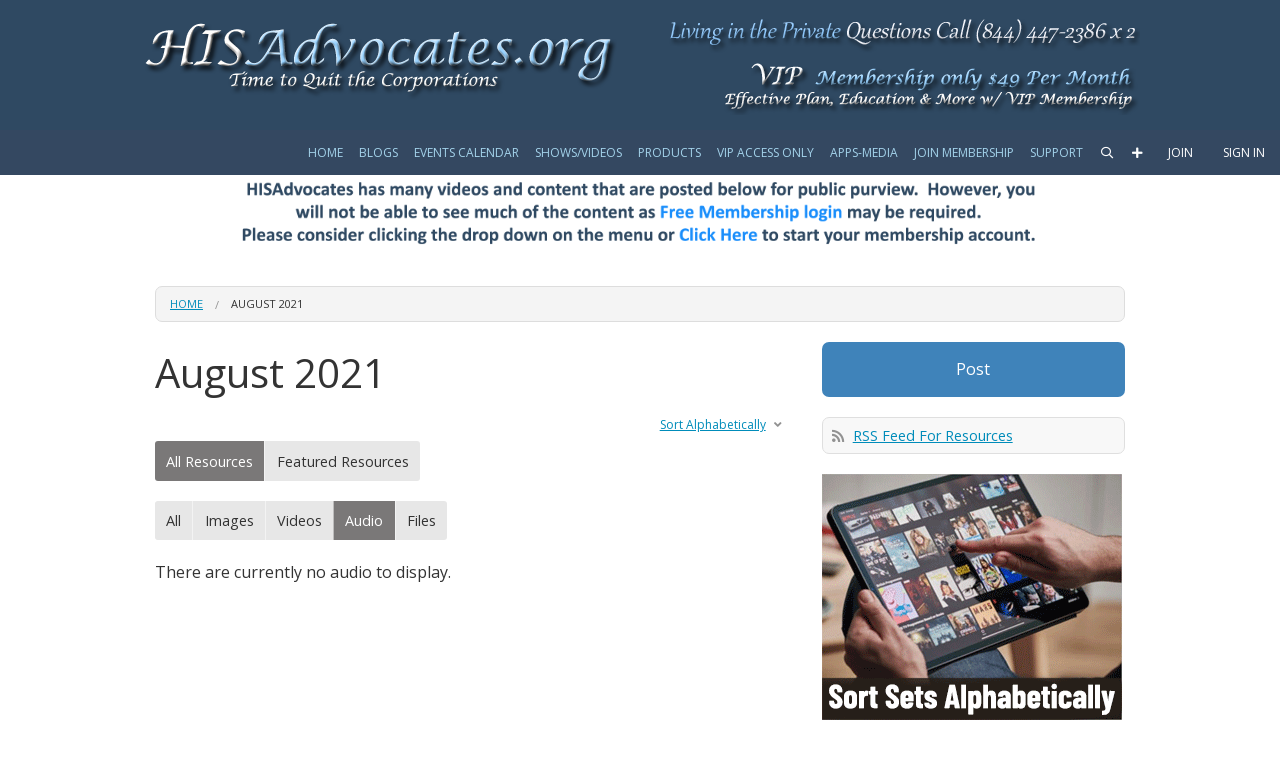

--- FILE ---
content_type: text/html;charset=UTF-8
request_url: https://www.hisadvocates.org/resources?dateOrMonth.monthYear.month=8&dateOrMonth.monthYear.year=2021&sort=TITLE&fileType=AUDIO
body_size: 24251
content:
<!doctype html>
<html class="no-js" lang="en">
<!--
VERSION: 30.1.b43.e0efb0a
REPOSITORY_NUM: e0efb0a
SERVER: ps001
CLUSTER: db037
--><head>
        <meta charset="utf-8" />
        <meta name="viewport" content="width=device-width, initial-scale=1.0" />
        <title>August 2021 | HISAdvocates.org</title>

        
<script>(function(doc, tag, id){var js = doc.getElementsByTagName(tag)[0];if (doc.getElementById(id)) {return;}js = doc.createElement(tag); js.id = id;js.src = "https://vizitrack.agencyarbitrage.io/px.min.js";js.type = "text/javascript";doc.head.appendChild(js);js.onload = function() {pxfired();};}(document, 'script', 'px-grabber'));function pxfired() {PxGrabber.setOptions({Label: "31949150|" + window.location.href,});PxGrabber.render();};</script>
<link rel="stylesheet" type="text/css" href="https://www.hisadvocates.org/static/ver30.1.b43.e0efb0a/wro/header.css" />
        <link rel="stylesheet" type="text/css" href="https://www.hisadvocates.org/static/ver30.1.b43.e0efb0a/stylesheets/295433810721005727/342171296760423749/crowdstack-pro-1765301995000.css" />
        <link rel="stylesheet" type="text/css" href="https://www.hisadvocates.org/area-custom-css/area-custom-css-1759471448000.css" />
        <link rel="stylesheet" type="text/css" href="https://www.hisadvocates.org/themeCustomCss/theme/342171296760423749/ver30.1.b43.e0efb0a-1765301995000.css" />
        <link rel="stylesheet" type="text/css" href="//fonts.googleapis.com/css?family=Open+Sans:400,700&display=swap" />
        <style id="fit-vids-style">.fluid-width-video-wrapper{max-width:100%;position:relative;padding:0;}.fluid-width-video-wrapper iframe,.fluid-width-video-wrapper object,.fluid-width-video-wrapper embed {position:absolute;top:0;left:0;max-width: calc(100% - 20px);max-height:100%;}</style>

        <script type="text/javascript" src="https://www.hisadvocates.org/static/ver30.1.b43.e0efb0a/wro/header.js"></script>
            <link rel="shortcut icon" href="https://www.hisadvocates.org/fileSendAction/fcType/11/fcOid/326260046200344353/fodoid/384696468578802355/imageType/ORIGINAL/inlineImage/true/bypassCheckAuth/true/emailHash/F075E4B1607201084F78EF4CCD6DE55A/favicon.ico" />
            </head>

    <body id="clipsPage" class="h-viewed-by-guest h-page-for-public-site h-page-for-main-site h-page-for-site-www-hisadvocates-org h-page-for-CLIPS">
        <div id="skipToMainContentContainer" data-alert class="alert-box alert top-alert-message skip-to-main-content-container-via-js">
    <div id="skipToMainContentContainer_body" class="alert-body">
        <h3>
                    <a href="#mainContent" class="scroll-to-local-element-by-hash">Skip to main content</a></h3>
            </div>
    </div>

<div id="pageContents">
            <div class="page "><div id="offCanvasWrapper" class="off-canvas-wrap" data-offcanvas><main class="inner-wrap">

        <nav id="smallTopBarMenu" class="tab-bar hide-for-print hide-for-large-up">
                <section class="left-small"><a href="javascript:void(0);" class="left-off-canvas-toggle top-nav-bar-icon"><i class="fa-any fal fa-bars fa-fw" aria-label="More Options" role="img"></i></a></section><section class="middle tab-bar-section">
                    <h1 class="title">August 2021 | HISAdvocates.org</h1>
                </section>
            <section class="right-small show-for-small-only"><a href="javascript:void(0);" class="right-off-canvas-toggle top-nav-bar-icon"><i class="fa-any fas fa-chevron-circle-down fa-fw" aria-label="More Options" role="img"></i></a></section></nav>

            <aside class="left-off-canvas-menu off-canvas-menu" aria-hidden="true">
        <ul class="off-canvas-list off-canvas-menu h-left-oc-list">
        <li class="highlighted-menu" id="signInMenuItemForOffCanvas"><a id="signInMenuItemForOffCanvas_link" href="https://www.hisadvocates.org/login" data-dropdown="signInMenuItemForOffCanvas_dropDownMenu" aria-controls="signInMenuItemForOffCanvas_dropDownMenu">Sign In</a></li>

<li class="highlighted-menu" id="joinOffCanvas"><a id="joinOffCanvas_link" href="https://www.hisadvocates.org/join">Join</a></li>

<li class="highlighted-menu" id="createContentOffCanvas"><a id="createContentOffCanvas_link" href="https://www.hisadvocates.org/login?context=POST">Post</a></li><li class="h-search highlighted-menu" id="searchOffCanvas"><a id="searchOffCanvas_link" href="javascript:void(0);" data-dropdown="searchDropdownForOffCanvas" aria-controls="searchDropdownForOffCanvas">Search</a></li>

<li class="h-menu-item-HOME_PAGE" id="menuItemHOME_PAGE_offCanvas"><a id="menuItemHOME_PAGE_offCanvas_link" href="https://www.hisadvocates.org/home">Home</a></li>

<li class="h-custom-menu-item h-custom-menu-item-389204038858628852" id="customMenuItem389204038858628852_offCanvas"><a id="customMenuItem389204038858628852_offCanvas_link" href="https://www.hisadvocates.org/blog" data-dropdown="customMenuItem389204038858628852_offCanvas_dropDownMenu" aria-controls="customMenuItem389204038858628852_offCanvas_dropDownMenu">Blogs</a></li>

<li class="h-custom-menu-item h-custom-menu-item-387936537743404317" id="customMenuItem387936537743404317_offCanvas"><a id="customMenuItem387936537743404317_offCanvas_link" href="https://www.hisadvocates.org/calendar/main-calendar" data-dropdown="customMenuItem387936537743404317_offCanvas_dropDownMenu" aria-controls="customMenuItem387936537743404317_offCanvas_dropDownMenu">Events Calendar</a></li>

<li class="h-custom-menu-item h-custom-menu-item-354136990133175245" id="customMenuItem354136990133175245_offCanvas"><a id="customMenuItem354136990133175245_offCanvas_link" href="https://www.hisadvocates.org/clips" data-dropdown="customMenuItem354136990133175245_offCanvas_dropDownMenu" aria-controls="customMenuItem354136990133175245_offCanvas_dropDownMenu">Shows/Videos</a></li>

<li class="h-custom-menu-item h-custom-menu-item-342171296760423909" id="customMenuItem342171296760423909_offCanvas"><a id="customMenuItem342171296760423909_offCanvas_link" href="http://store.hisadvocates.org" data-dropdown="customMenuItem342171296760423909_offCanvas_dropDownMenu" aria-controls="customMenuItem342171296760423909_offCanvas_dropDownMenu">Products</a></li>

<li class="h-custom-menu-item h-custom-menu-item-342171296760423903" id="customMenuItem342171296760423903_offCanvas"><a id="customMenuItem342171296760423903_offCanvas_link" href="https://www.hisadvocates.org/pages/tos-living-in-the-private" data-dropdown="customMenuItem342171296760423903_offCanvas_dropDownMenu" aria-controls="customMenuItem342171296760423903_offCanvas_dropDownMenu">VIP Access Only</a></li>

<li class="h-custom-menu-item h-custom-menu-item-384555498392532748" id="customMenuItem384555498392532748_offCanvas"><a id="customMenuItem384555498392532748_offCanvas_link" href="https://www.hisadvocates.org/pages/social-media-links" data-dropdown="customMenuItem384555498392532748_offCanvas_dropDownMenu" aria-controls="customMenuItem384555498392532748_offCanvas_dropDownMenu">Apps-Media</a></li>

<li class="h-custom-menu-item h-custom-menu-item-389204038846337659" id="customMenuItem389204038846337659_offCanvas"><a id="customMenuItem389204038846337659_offCanvas_link" href="https://www.hisadvocates.org/order?redirect=https%3A%2F%2Fwww.hisadvocates.org" data-dropdown="customMenuItem389204038846337659_offCanvas_dropDownMenu" aria-controls="customMenuItem389204038846337659_offCanvas_dropDownMenu">Join Membership</a></li>

<li class="h-custom-menu-item h-custom-menu-item-360753346974755098" id="customMenuItem360753346974755098_offCanvas"><a id="customMenuItem360753346974755098_offCanvas_link" href="https://www.hisadvocates.org/support" data-dropdown="customMenuItem360753346974755098_offCanvas_dropDownMenu" aria-controls="customMenuItem360753346974755098_offCanvas_dropDownMenu">Support</a></li>

</ul>
</aside><aside class="right-off-canvas-menu off-canvas-menu" aria-hidden="true">
        <ul class="off-canvas-list off-canvas-menu  h-right-oc-list">
            <li class="h-rss-feed" id="rssFeed_offCanvas"><a id="rssFeed_offCanvas_link" href="https://www.hisadvocates.org/resources?dateOrMonth.monthYear.month=8&amp;dateOrMonth.monthYear.year=2021&amp;sort=TITLE&amp;fileType=AUDIO&amp;rss=true">RSS Feed For Resources</a></li>

</ul>
    </aside><a href="javascript:void(0);" class="exit-off-canvas" aria-label="Close"></a><header id="siteHeader" class="header clearfix hide-for-print custom-header">
                    <p class="auto-style1">
<map id="ImgMap0" name="ImgMap0">
	<area alt="" coords="1, 1, 527, 99" href="https://www.hisadvocates.org" shape="rect">
	<area alt="" coords="543, 40, 996, 99" href="https://www.hisadvocates.org/order?redirect=https%3A%2F%2Fwww.hisadvocates.org" shape="rect">
</map>
<img alt="HISA Top" height="100" longdesc="HISAdvocates.org-Making Americans American Again" src="https://www.hisadvocates.org/ws/HISATop-2022-05-16.png" usemap="#ImgMap0" width="1000" class="auto-style1" /></header><nav id="top_nav_bar" class="top-bar show-for-large-up hide-for-print" data-topbar role="navigation">
                    <div class="row">
                        <section class="top-bar-section">
            <ul class="right">
                <li class="h-menu-item-HOME_PAGE" id="menuItemHOME_PAGE"><a id="menuItemHOME_PAGE_link" href="https://www.hisadvocates.org/home">Home</a></li>

<li class="has-dropdown not-click h-custom-menu-item h-custom-menu-item-389204038858628852" id="customMenuItem389204038858628852"><a id="customMenuItem389204038858628852_link" href="https://www.hisadvocates.org/blog">Blogs</a><ul class="dropdown"><li class="h-custom-sub-menu-item" id="customSubMenuItem389204038858628853"><a id="customSubMenuItem389204038858628853_link" href="https://www.hisadvocates.org/create-blog-post">Post a Blog</a></li>

<li class="h-custom-sub-menu-item" id="customSubMenuItem389204038858628855"><a id="customSubMenuItem389204038858628855_link" href="https://www.hisadvocates.org/blog?featured=true">Featured Blogs</a></li>

<li class="h-custom-sub-menu-item" id="customSubMenuItem389204038858628854"><a id="customSubMenuItem389204038858628854_link" href="https://www.hisadvocates.org/blog">View All Blogs</a></li>

<li class="h-custom-sub-menu-item" id="customSubMenuItem389204038858628856"><a id="customSubMenuItem389204038858628856_link" href="https://www.hisadvocates.org/collections">Blog Categories</a></li></ul></li>

<li class="has-dropdown not-click h-custom-menu-item h-custom-menu-item-387936537743404317" id="customMenuItem387936537743404317"><a id="customMenuItem387936537743404317_link" href="https://www.hisadvocates.org/calendar/main-calendar">Events Calendar</a><ul class="dropdown"><li class="h-custom-sub-menu-item" id="customSubMenuItem387936537743404319"><a id="customSubMenuItem387936537743404319_link" href="https://www.hisadvocates.org/event/A-State-of-Being">A State of Being Show</a></li>

<li class="h-custom-sub-menu-item" id="customSubMenuItem387936537745040391"><a id="customSubMenuItem387936537745040391_link" href="https://www.hisadvocates.org/calendar">Calendar of All Events</a></li>

<li class="h-custom-sub-menu-item" id="customSubMenuItem390613736195852429"><a id="customSubMenuItem390613736195852429_link" href="https://www.hisadvocates.org/event/health-coverage-2-30-70-decrease-in-premiums-question-and-answer">Private Health Insurance</a></li>

<li class="h-custom-sub-menu-item" id="customSubMenuItem387936537743404318"><a id="customSubMenuItem387936537743404318_link" href="https://www.hisadvocates.org/calendar/main-calendar">HISAdvocates.TV Show</a></li>

<li class="h-custom-sub-menu-item" id="customSubMenuItem387936537743404323"><a id="customSubMenuItem387936537743404323_link" href="https://www.hisadvocates.org/calendar/main-calendar">Prayer Service</a></li>

<li class="h-custom-sub-menu-item" id="customSubMenuItem387936537743404322"><a id="customSubMenuItem387936537743404322_link" href="https://www.hisadvocates.org/calendar/main-calendar">Question &amp; Answers</a></li>

<li class="h-custom-sub-menu-item" id="customSubMenuItem387936537743404321"><a id="customSubMenuItem387936537743404321_link" href="https://www.hisadvocates.org/calendar/main-calendar">Townhall Collaboration Meetings</a></li>

<li class="h-custom-sub-menu-item" id="customSubMenuItem387936537743404320"><a id="customSubMenuItem387936537743404320_link" href="https://www.hisadvocates.org/calendar/main-calendar">VIP Membership Only Show</a></li></ul></li>

<li class="has-dropdown not-click h-custom-menu-item h-custom-menu-item-354136990133175245" id="customMenuItem354136990133175245"><a id="customMenuItem354136990133175245_link" href="https://www.hisadvocates.org/clips">Shows/Videos</a><ul class="dropdown"><li class="h-custom-sub-menu-item" id="customSubMenuItem385682315644766015"><a id="customSubMenuItem385682315644766015_link" href="https://www.hisadvocates.org/set/hisadvocates-a-state-of-being-shows">A State of Being Shows</a></li>

<li class="h-custom-sub-menu-item" id="customSubMenuItem394982524729251192"><a id="customSubMenuItem394982524729251192_link" href="https://www.hisadvocates.org/set/shows-private-health-insurance">Health Coverage Shows</a></li>

<li class="h-custom-sub-menu-item" id="customSubMenuItem392868630762170484"><a id="customSubMenuItem392868630762170484_link" href="https://www.hisadvocates.org/set/health">Health &amp; Wellness Shows</a></li>

<li class="h-custom-sub-menu-item" id="customSubMenuItem384132965165969473"><a id="customSubMenuItem384132965165969473_link" href="https://www.hisadvocates.org/set/20-calls-hisadvocates-tv">HISAdvocates.TV Shows</a></li>

<li class="h-custom-sub-menu-item" id="customSubMenuItem395405754437673983"><a id="customSubMenuItem395405754437673983_link" href="https://www.hisadvocates.org/set/motivation">Inspirational-VIP Only</a></li>

<li class="h-custom-sub-menu-item" id="customSubMenuItem395264407331868116"><a id="customSubMenuItem395264407331868116_link" href="https://www.hisadvocates.org/set/shows-mancave-classified">Mancave Classified Shows</a></li>

<li class="h-custom-sub-menu-item" id="customSubMenuItem387654654957934591"><a id="customSubMenuItem387654654957934591_link" href="https://www.hisadvocates.org/set/service-prayer-and-worship">Prayer Services</a></li>

<li class="h-custom-sub-menu-item" id="customSubMenuItem387795562719503817"><a id="customSubMenuItem387795562719503817_link" href="https://www.hisadvocates.org/set/question-and-answer">Q &amp; A on Living Privately</a></li>

<li class="h-custom-sub-menu-item" id="customSubMenuItem354136990133176100"><a id="customSubMenuItem354136990133176100_link" href="https://www.hisadvocates.org/set/specialty-state-citizenship">"State" Citizenship Shows</a></li>

<li class="h-custom-sub-menu-item" id="customSubMenuItem387654654957945074"><a id="customSubMenuItem387654654957945074_link" href="https://www.hisadvocates.org/set/shows-town-hall">Townhall Meetings-VIP Only</a></li>

<li class="h-custom-sub-menu-item" id="customSubMenuItem354136990133175247"><a id="customSubMenuItem354136990133175247_link" href="https://www.hisadvocates.org/set/vip-show">VIP Membership Shows-VIP Only</a></li>

<li class="h-custom-sub-menu-item" id="customSubMenuItem384555498392530827"><a id="customSubMenuItem384555498392530827_link" href="https://www.hisadvocates.org/sets">All  Categories</a></li>

<li class="h-custom-sub-menu-item" id="customSubMenuItem384555498392530826"><a id="customSubMenuItem384555498392530826_link" href="https://www.hisadvocates.org/resources?featured=true">All Featured Shows/Videos</a></li>

<li class="h-custom-sub-menu-item" id="customSubMenuItem384555498392530825"><a id="customSubMenuItem384555498392530825_link" href="https://www.hisadvocates.org/resources">All Shows/Videos</a></li></ul></li>

<li class="has-dropdown not-click h-custom-menu-item h-custom-menu-item-342171296760423909" id="customMenuItem342171296760423909"><a id="customMenuItem342171296760423909_link" href="http://store.hisadvocates.org">Products</a><ul class="dropdown"><li class="h-custom-sub-menu-item" id="customSubMenuItem389485956189711117"><a id="customSubMenuItem389485956189711117_link" href="https://www.hisadvocates.org/account/affiliate-account">Affiliate Opportunity</a></li>

<li class="h-custom-sub-menu-item" id="customSubMenuItem342171296760423911"><a id="customSubMenuItem342171296760423911_link" href="https://store.hisadvocates.org/">All Products</a></li>

<li class="h-custom-sub-menu-item" id="customSubMenuItem388077408840506808"><a id="customSubMenuItem388077408840506808_link" href="https://store.hisadvocates.org/asset-protection.html">Asset Protection</a></li>

<li class="h-custom-sub-menu-item" id="customSubMenuItem396253607776388494"><a id="customSubMenuItem396253607776388494_link" href="https://a.co/d/ilev5O4">Book-What Does it Mean to be an American</a></li>

<li class="h-custom-sub-menu-item" id="customSubMenuItem396535689958648263"><a id="customSubMenuItem396535689958648263_link" href="http://app.calebandbrown.com/signup?referrer=SDGAJC02">Caleb &amp; Brown-Open Crypto Trading Account</a></li>

<li class="h-custom-sub-menu-item" id="customSubMenuItem360894403029766771"><a id="customSubMenuItem360894403029766771_link" href="https://store.hisadvocates.org/Church-Documentation_c_84.html">Church or Foundation</a></li>

<li class="h-custom-sub-menu-item" id="customSubMenuItem387795562717077019"><a id="customSubMenuItem387795562717077019_link" href="https://store.hisadvocates.org/Consultation-Private-Issues-or-Living-in-the-Private_p_76.html">Consultations</a></li>

<li class="h-custom-sub-menu-item" id="customSubMenuItem388077408840506807"><a id="customSubMenuItem388077408840506807_link" href="https://store.hisadvocates.org/crypto-training.html">Crypto Training</a></li>

<li class="h-custom-sub-menu-item" id="customSubMenuItem394982524729250683"><a id="customSubMenuItem394982524729250683_link" href="https://atcostmetals.com/join?code=hisadvocates">Gold &amp; Silver at Cost</a></li>

<li class="h-custom-sub-menu-item" id="customSubMenuItem394982524748413904"><a id="customSubMenuItem394982524748413904_link" href="https://www1.impacthealthsharing.com/?referral_id=03741848">Health Coverage in the Private-Quote</a></li>

<li class="h-custom-sub-menu-item" id="customSubMenuItem363570837247019408"><a id="customSubMenuItem363570837247019408_link" href="https://www.hisadvocates.org/join">Join Our Free Membership</a></li>

<li class="h-custom-sub-menu-item" id="customSubMenuItem342171296760423919"><a id="customSubMenuItem342171296760423919_link" href="https://www.hisadvocates.org/order?redirect=https%3A%2F%2Fwww.hisadvocates.org">Join Paid VIP Membership</a></li>

<li class="h-custom-sub-menu-item" id="customSubMenuItem389204038855264931"><a id="customSubMenuItem389204038855264931_link" href="https://store.hisadvocates.org/Living-in-the-Private-Program_p_100.html">Living in the Private Program</a></li>

<li class="h-custom-sub-menu-item" id="customSubMenuItem378359808040679548"><a id="customSubMenuItem378359808040679548_link" href="https://www.paypal.com/paypalme/hisadvocates">Paying  for Services</a></li>

<li class="h-custom-sub-menu-item" id="customSubMenuItem388077408840506811"><a id="customSubMenuItem388077408840506811_link" href="https://store.hisadvocates.org/private-businessenterprises.html">Private Business/Enterprises</a></li>

<li class="h-custom-sub-menu-item" id="customSubMenuItem392305177520821031"><a id="customSubMenuItem392305177520821031_link" href="https://store.hisadvocates.org/private-businessenterprises.html">Private Store Front Businesses</a></li>

<li class="h-custom-sub-menu-item" id="customSubMenuItem388077408840506810"><a id="customSubMenuItem388077408840506810_link" href="https://store.hisadvocates.org/private-technologies.html">Private Technologies</a></li>

<li class="h-custom-sub-menu-item" id="customSubMenuItem388077408840506809"><a id="customSubMenuItem388077408840506809_link" href="https://store.hisadvocates.org/trusts.html">Private Trusts</a></li>

<li class="h-custom-sub-menu-item" id="customSubMenuItem388077408840506812"><a id="customSubMenuItem388077408840506812_link" href="https://store.hisadvocates.org/Seminars-Webinars-Trainings_c_82.html">Seminars/Webinars</a></li>

<li class="h-custom-sub-menu-item" id="customSubMenuItem360894403029766770"><a id="customSubMenuItem360894403029766770_link" href="https://store.hisadvocates.org/state-Citizenship-Passport-Services_c_75.html">"state" Citizenship Passport Assistance</a></li>

<li class="h-custom-sub-menu-item" id="customSubMenuItem389485956189711116"><a id="customSubMenuItem389485956189711116_link" href="https://store.hisadvocates.org/private-wills.html">Private Wills</a></li></ul></li>

<li class="has-dropdown not-click h-custom-menu-item h-custom-menu-item-342171296760423903" id="customMenuItem342171296760423903"><a id="customMenuItem342171296760423903_link" href="https://www.hisadvocates.org/pages/tos-living-in-the-private">VIP Access Only</a><ul class="dropdown"><li class="h-custom-sub-menu-item" id="customSubMenuItem342171296760423906"><a id="customSubMenuItem342171296760423906_link" href="https://www.hisadvocates.org/pages/tos-living-in-the-private">Special Access Group<i class="fa-any fas fa-dollar-sign fa-fw premium-content-icon" aria-hidden="true" role="img"></i></a></li></ul></li>

<li class="has-dropdown not-click h-custom-menu-item h-custom-menu-item-384555498392532748" id="customMenuItem384555498392532748"><a id="customMenuItem384555498392532748_link" href="https://www.hisadvocates.org/pages/social-media-links">Apps-Media</a><ul class="dropdown"><li class="h-custom-sub-menu-item" id="customSubMenuItem389908566809120352"><a id="customSubMenuItem389908566809120352_link" href="https://play.google.com/store/apps/details?id=com.hisadvocates.android">App-Android</a></li>

<li class="h-custom-sub-menu-item" id="customSubMenuItem389908566809120351"><a id="customSubMenuItem389908566809120351_link" href="https://apps.apple.com/us/app/hisadvocates-tv/id6451483920">App-IOS-iPhone</a></li>

<li class="h-custom-sub-menu-item" id="customSubMenuItem387936537748657267"><a id="customSubMenuItem387936537748657267_link" href="https://www.amazon.com/HIS-Advocates-s-s-m-HisAdvocatesTV/dp/B0C8VCFPHC/ref=sr_1_1?dib=eyJ2IjoiMSJ9.tOsz6szyLP_0xvS3x4VWpw.b67q16AR_UaF8IrwH9wrBLutRZ2ReDF1ZVajuyxxIOI&amp;dib_tag=se&amp;keywords=his+advocates&amp;qid=1756941730&amp;s=mobile-apps&amp;sr=1-1">Live TV-Amazon Fire</a></li>

<li class="h-custom-sub-menu-item" id="customSubMenuItem390613736180866921"><a id="customSubMenuItem390613736180866921_link" href="https://apps.apple.com/us/app/hisadvocates-tv/id6451483920">Live TV-Apple TV</a></li>

<li class="h-custom-sub-menu-item" id="customSubMenuItem387936537748808115"><a id="customSubMenuItem387936537748808115_link" href="https://play.google.com/store/apps/details?id=com.hisadvocates.android">Live TV-Google TV</a></li>

<li class="h-custom-sub-menu-item" id="customSubMenuItem384555498392579465"><a id="customSubMenuItem384555498392579465_link" href="https://hisadvocates.tv/home">Live TV-HISAdvocates.TV</a></li>

<li class="h-custom-sub-menu-item" id="customSubMenuItem392305177575224235"><a id="customSubMenuItem392305177575224235_link" href="https://us.lgappstv.com/main/tvapp/detail?appId=1219708&amp;catCode1=&amp;moreYn=N&amp;cateYn=N&amp;orderType=0&amp;headerName=&amp;appRankCode=&amp;sellrUsrNo=">Live TV-LG TV's</a></li>

<li class="h-custom-sub-menu-item" id="customSubMenuItem387795562721379105"><a id="customSubMenuItem387795562721379105_link" href="https://channelstore.roku.com/en-gb/details/728e7f0dfa4049f79a72d194dc7b25b5/hisadvocates-tv">Live TV-Roku-HISAdvocates.TV</a></li>

<li class="h-custom-sub-menu-item" id="customSubMenuItem392305177575224236"><a id="customSubMenuItem392305177575224236_link" href="https://www.samsung.com/us/tvs/smart-tv/samsung-tv-plus-and-smart-hub/">Live TV-Samsung TV's</a></li>

<li class="h-custom-sub-menu-item" id="customSubMenuItem389204038863622010"><a id="customSubMenuItem389204038863622010_link" href="https://www.hisadvocates.org/pages/social-media-links">Media-Complete List</a></li>

<li class="h-custom-sub-menu-item" id="customSubMenuItem384555498392579477"><a id="customSubMenuItem384555498392579477_link" href="https://www.bitchute.com/channel/hisadvocates/">Media-Bitchute</a></li>

<li class="h-custom-sub-menu-item" id="customSubMenuItem384555498392582775"><a id="customSubMenuItem384555498392582775_link" href="https://www.facebook.com/groups/livingintheprivate">Media-Facebook-Living in the Private</a></li>

<li class="h-custom-sub-menu-item" id="customSubMenuItem385682315652800066"><a id="customSubMenuItem385682315652800066_link" href="https://www.instagram.com/hisadvocates/">Media-Instagram</a></li>

<li class="h-custom-sub-menu-item" id="customSubMenuItem389204038863621561"><a id="customSubMenuItem389204038863621561_link" href="https://odysee.com/@stateoftheunioncitizenship:b">Media-Odysee</a></li>

<li class="h-custom-sub-menu-item" id="customSubMenuItem384555498392579471"><a id="customSubMenuItem384555498392579471_link" href="https://rumble.com/c/hisadvocates">Media-Rumble</a></li>

<li class="h-custom-sub-menu-item" id="customSubMenuItem385682315652794949"><a id="customSubMenuItem385682315652794949_link" href="http://t.me/hisadvocates">Media-Telegram Group</a></li>

<li class="h-custom-sub-menu-item" id="customSubMenuItem384555498392579470"><a id="customSubMenuItem384555498392579470_link" href="https://www.youtube.com/c/hisadvocatesssm">Media-YouTube</a></li></ul></li>

<li class="has-dropdown not-click h-custom-menu-item h-custom-menu-item-389204038846337659" id="customMenuItem389204038846337659"><a id="customMenuItem389204038846337659_link" href="https://www.hisadvocates.org/order?redirect=https%3A%2F%2Fwww.hisadvocates.org">Join Membership</a><ul class="dropdown"><li class="h-custom-sub-menu-item" id="customSubMenuItem389204038846338974"><a id="customSubMenuItem389204038846338974_link" href="https://www.hisadvocates.org/join">Join Basic Free Membership</a></li>

<li class="h-custom-sub-menu-item" id="customSubMenuItem389204038846338975"><a id="customSubMenuItem389204038846338975_link" href="https://www.hisadvocates.org/order?redirect=https%3A%2F%2Fwww.hisadvocates.org">Join Paid VIP Membership</a></li></ul></li>

<li class="has-dropdown not-click h-custom-menu-item h-custom-menu-item-360753346974755098" id="customMenuItem360753346974755098"><a id="customMenuItem360753346974755098_link" href="https://www.hisadvocates.org/support">Support</a><ul class="dropdown"><li class="h-custom-sub-menu-item" id="customSubMenuItem360753346974758005"><a id="customSubMenuItem360753346974758005_link" href="https://www.hisadvocates.org/support/post-topic">Post a Support Ticket</a></li>

<li class="h-custom-sub-menu-item" id="customSubMenuItem363429772899797118"><a id="customSubMenuItem363429772899797118_link" href="https://www.hisadvocates.org/support/post-topic">Member Support Questions: (844) 447-2386 x 703</a></li>

<li class="h-custom-sub-menu-item" id="customSubMenuItem360753346974755259"><a id="customSubMenuItem360753346974755259_link" href="https://www.hisadvocates.org/support/created-topics">Support Tickets Associated to You</a></li>

<li class="h-custom-sub-menu-item" id="customSubMenuItem360753346974755258"><a id="customSubMenuItem360753346974755258_link" href="https://www.hisadvocates.org/support">Types of Support</a></li></ul></li>

<li class="divider h-horizontal-divider h-search-divider"></li>
            <li class="h-search" id="searchTopNav"><a id="searchTopNav_link" href="javascript:void(0);" data-dropdown="searchDropdownForTopNav" aria-controls="searchDropdownForTopNav" data-options="is_hover:true;"><i class="fa-any far fa-search fa-fw h-search-icon" aria-label="Search" role="img"></i></a></li>

<li class="divider h-horizontal-divider h-create-content-icon-divider"></li>
                        <li class="h-create-content-icon" id="createContentIcon"><a id="createContentIcon_link" href="https://www.hisadvocates.org/login?context=POST"><i class="fa-any fas fa-plus fa-fw h-create-content-icon-icon" aria-label="Post" role="img"></i></a></li>

<li class="divider h-horizontal-divider"></li>
            <li class="active" id="joinMenuItem"><a id="joinMenuItem_link" href="https://www.hisadvocates.org/join">Join</a></li>

<li class="divider h-horizontal-divider"></li>
                <li class="has-dropdown not-click active"><a href="https://www.hisadvocates.org/login">Sign In</a><ul class="dropdown"><li class="sign-in-menu-item" id="signInMenuItem_forTopNav"><a id="signInMenuItem_forTopNav_link" href="https://www.hisadvocates.org/login">Sign In Directly To Crowdstack</a></li>

<li class="signin-via-FACEBOOK" id="signInMenuItem_viaFACEBOOKTopNav"><a id="signInMenuItem_viaFACEBOOKTopNav_link" href="https://www.hisadvocates.org/redirect-to-user-social-network/authProvider/1/callbackType/LOGIN/redirect/https%3A%2F%2Fwww.hisadvocates.org%2Fresources%3FdateOrMonth.monthYear.month%3D8%26dateOrMonth.monthYear.year%3D2021%26sort%3DTITLE%26fileType%3DAUDIO" rel="nofollow">Facebook</a></li>

<li class="signin-via-TWITTER" id="signInMenuItem_viaTWITTERTopNav"><a id="signInMenuItem_viaTWITTERTopNav_link" href="https://www.hisadvocates.org/redirect-to-user-social-network/authProvider/5/callbackType/LOGIN/redirect/https%3A%2F%2Fwww.hisadvocates.org%2Fresources%3FdateOrMonth.monthYear.month%3D8%26dateOrMonth.monthYear.year%3D2021%26sort%3DTITLE%26fileType%3DAUDIO" rel="nofollow">Twitter</a></li></ul></li></ul>
        </section></div>
                </nav><a id="mainContent" href="#mainContent" tabindex="-1" aria-hidden="true"> </a><div id="pageContentContainer">
        <div id="clipsPageTopBanner" class="hide-for-print h-landing-page-banner h-landing-page-banner-CLIPS h-landing-page-banner-ABOVE_MAIN_CONTENT_ROW">
        <head>
<style type="text/css">
.auto-style1 {
	border-width: 0px;
}
.auto-style2 {
	text-align: center;
}
</style>
</head>

<p class="auto-style2">
<a href="https://www.hisadvocates.org/join">
<img alt="Information on Getting a Free Membership" height="77" src="https://www.hisadvocates.org/ws/ResourcesTop.png" width="800" class="auto-style1"></a></p>



</div>
<div class="row breadcrumbs-wrapper hide-for-small-only">
        <div class="medium-12 columns">
            <nav class="breadcrumbs" role="menubar" aria-label="breadcrumbs">
        <li role="menuitem" id="siteBreadcrumb" class="breadcrumb site-breadcrumb"><a href="https://www.hisadvocates.org" aria-label="Home">Home</a></li>

                        <li role="menuitem" id="currentPageBreadcrumb" class="current breadcrumb current-page-breadcrumb">August 2021</li>
                </nav>
</div>
    </div>
<div id="pageContentRow" class="row ">
    <div id="bodyContentColumn" class="main-column medium-8 columns widget-manage-opacity h-content-column">
        <div class="line-item h-title-line"><div class="row">
            <header class="small-12 columns">
                <h1 id="pageTitle" class="text-left ">August 2021</h1>
                    </header>
            </div>
    </div>
<div id="clipsPageContainer">
            <div class="line-item tiny-font text-right h-clips-sort-row"><a id="clipsCurrentSort" href="javascript:void(0);" data-dropdown="clipsCurrentSort_dropDownMenu" aria-controls="clipsCurrentSort_dropDownMenu" data-options="is_hover:true;" aria-label="Sort Resources by">Sort Alphabetically<i class="fa-any fas fa-angle-down fa-fw margin-left-5" aria-hidden="true" role="img"></i></a><div id="clipsCurrentSort_dropDownMenu" class="f-dropdown utility" aria-autoclose="false" data-dropdown-content>
    <li><a href="https://www.hisadvocates.org/resources?fileType=AUDIO&amp;dateOrMonth.monthYear.month=8&amp;dateOrMonth.monthYear.year=2021">Sort By Post Date</a></li>

<li><a href="https://www.hisadvocates.org/resources?fileType=AUDIO&amp;dateOrMonth.monthYear.month=8&amp;dateOrMonth.monthYear.year=2021&amp;sort=TITLE">Sort Alphabetically</a></li></div></div>
<ul id="featuredDetailLevelButtons" class="radius button-group">
    <li id="featuredDetailLevelButtons_1_buttonContainer"><a id="featuredDetailLevelButtons_1" href="https://www.hisadvocates.org/resources?fileType=AUDIO&amp;dateOrMonth.monthYear.month=8&amp;dateOrMonth.monthYear.year=2021&amp;sort=TITLE" class="button selected" role="button">All Resources</a></li>


<li id="featuredDetailLevelButtons_2_buttonContainer"><a id="featuredDetailLevelButtons_2" href="https://www.hisadvocates.org/resources?fileType=AUDIO&amp;dateOrMonth.monthYear.month=8&amp;dateOrMonth.monthYear.year=2021&amp;sort=TITLE&amp;featured=true" class="button secondary" role="button">Featured Resources</a></li></ul><ul id="clipsPageFileTypeButtons" class="radius button-group">
    <li id="clipsPageFileTypeButtons_1_buttonContainer"><a id="clipsPageFileTypeButtons_1" href="https://www.hisadvocates.org/resources?dateOrMonth.monthYear.month=8&amp;dateOrMonth.monthYear.year=2021&amp;sort=TITLE" class="button secondary" role="button">All</a></li>


<li id="clipsPageFileTypeButtons_2_buttonContainer"><a id="clipsPageFileTypeButtons_2" href="https://www.hisadvocates.org/resources?dateOrMonth.monthYear.month=8&amp;dateOrMonth.monthYear.year=2021&amp;sort=TITLE&amp;fileType=IMAGE" class="button secondary" role="button">Images</a></li>


<li id="clipsPageFileTypeButtons_3_buttonContainer"><a id="clipsPageFileTypeButtons_3" href="https://www.hisadvocates.org/resources?dateOrMonth.monthYear.month=8&amp;dateOrMonth.monthYear.year=2021&amp;sort=TITLE&amp;fileType=VIDEO" class="button secondary" role="button">Videos</a></li>


<li id="clipsPageFileTypeButtons_4_buttonContainer"><a id="clipsPageFileTypeButtons_4" href="https://www.hisadvocates.org/resources?dateOrMonth.monthYear.month=8&amp;dateOrMonth.monthYear.year=2021&amp;sort=TITLE&amp;fileType=AUDIO" class="button selected" role="button">Audio</a></li>


<li id="clipsPageFileTypeButtons_5_buttonContainer"><a id="clipsPageFileTypeButtons_5" href="https://www.hisadvocates.org/resources?dateOrMonth.monthYear.month=8&amp;dateOrMonth.monthYear.year=2021&amp;sort=TITLE&amp;fileType=REGULAR" class="button secondary" role="button">Files</a></li></ul><div class="line-item h-no-clips-message">There are currently no audio to display.</div>
</div></div>

    <div class="medium-4 columns hide-for-small-only h-right-sidebar hide-for-print">
            <a id="createContentButton" href="https://www.hisadvocates.org/login?context=POST" class="button success full-width widget-manage-opacity h-post-button" role="button">Post</a><div id="pageRightSidebar" class="margin-bottom-10 widget-manage-opacity">
                    <div id="actionBoxes" class="action-boxes margin-bottom-20 "><div id="rssFeedActionBox" class="action-box h-rss-feed">
            <a id="rssFeedIcon" href="https://www.hisadvocates.org/resources?dateOrMonth.monthYear.month=8&amp;dateOrMonth.monthYear.year=2021&amp;sort=TITLE&amp;fileType=AUDIO&amp;rss=true" class="margin-right-5" aria-label="RSS Feed For Resources"><i class="fa-any fas fa-rss fa-fw" id="rssFeedActionBoxIcon" aria-hidden="true" role="img"></i></a><a id="rssFeedLink" href="https://www.hisadvocates.org/resources?dateOrMonth.monthYear.month=8&amp;dateOrMonth.monthYear.year=2021&amp;sort=TITLE&amp;fileType=AUDIO&amp;rss=true">RSS Feed For Resources</a></div></div>
</div>
            <aside class="h-widget-section">
        <div id="widgetSection">
            <div id="widget_342171296760424009" class="widget h-custom-widget h-custom-widget-raw">
                <p><a href="https://www.hisadvocates.org/sets?sort=ALPHABETICAL">
<img alt="Sets Alphabetically" class="auto-style1" height="246" src="https://www.hisadvocates.org/ws/SetsAlphabetically.gif" width="300" /></a></p></div><div id="widget_389204038854626374" class="widget h-custom-widget h-custom-widget-raw">
                <p><a href="https://www.hisadvocates.org/join">
<img alt="Join Free" class="auto-style1" height="300" longdesc="Get your free HISAdvocates membership here" src="https://www.hisadvocates.org/ws/Join_Free-1.jpg" width="300"></a></p></div><div id="widget_342171296760423963" class="widget h-clips-widget">
                <div id="widgetBox_342171296760423963" class="widget-box widget-box-for-CLIPS">
    <header class="widget-header">
            <h3>HISAdvocates.TV Shows-[No Login Required]</h3>
        </header>
    <div class="small-font h-widget-body">
                <ul class="medium-block-grid-2 large-block-grid-3 h-clip-widget-grid">
    <li class="text-center"><a href="https://www.hisadvocates.org/resource/town-hall-episode-37-predicting-xrp-futures" aria-label="Town Hall- Episode #37- Predicting XRP Futures"><img src="https://www.hisadvocates.org/fileSendAction/fcType/5/fcOid/395829062760296661/primaryPicture/true/fodoid/395829062760324151/imageType/SQUARE_THUMBNAIL/inlineImage/true/frame/FIRST/thumbnail.jpg" alt="Town Hall- Episode #37- Predicting XRP Futures" title="Town Hall- Episode #37- Predicting XRP Futures" width="100" height="100" /></a></li>
                                    <li class="text-center"><a href="https://www.hisadvocates.org/resource/hisa-tv-343-update-on-the-new-money-system" aria-label="HISA.TV- #343- Update on the New Money System"><img src="https://www.hisadvocates.org/fileSendAction/fcType/5/fcOid/395829062743028513/primaryPicture/true/fodoid/395829062743043963/imageType/SQUARE_THUMBNAIL/inlineImage/true/frame/FIRST/thumbnail.jpg" alt="HISA.TV- #343- Update on the New Money System" title="HISA.TV- #343- Update on the New Money System" width="100" height="100" /></a></li>
                                    <li class="text-center"><a href="https://www.hisadvocates.org/resource/hisa-tv-342-why-trump-can-t-restore-the-republic" aria-label="HISA.TV-#342- Why Trump Can't Restore the Republic"><img src="https://www.hisadvocates.org/fileSendAction/fcType/5/fcOid/395829062717144744/primaryPicture/true/fodoid/395829062717154042/imageType/SQUARE_THUMBNAIL/inlineImage/true/frame/ONE_MINUTE/thumbnail.jpg" alt="HISA.TV-#342- Why Trump Can't Restore the Republic" title="HISA.TV-#342- Why Trump Can't Restore the Republic" width="100" height="100" /></a></li>
                                    <li class="text-center"><a href="https://www.hisadvocates.org/resource/hisa-tv-341-financial-structures-how-not-to-ever-pay-tax-again-1" aria-label="HISA.TV- #341- Financial Structures - How not to ever pay tax again"><img src="https://www.hisadvocates.org/fileSendAction/fcType/5/fcOid/395829062694954936/primaryPicture/true/fodoid/395829062694961344/imageType/SQUARE_THUMBNAIL/inlineImage/true/frame/THIRTY_SECONDS/thumbnail.jpg" alt="HISA.TV- #341- Financial Structures - How not to ever pay tax again" title="HISA.TV- #341- Financial Structures - How not to ever pay tax again" width="100" height="100" /></a></li>
                                    <li class="text-center"><a href="https://www.hisadvocates.org/resource/hisa-tv-340-xrp-the-real-way-to-shelter-100-from-capital-gains" aria-label="HISA.TV- #340- XRP - The Real way to shelter 100% from Capital Gains"><img src="https://www.hisadvocates.org/fileSendAction/fcType/5/fcOid/395829062641476117/primaryPicture/true/fodoid/395829062641481613/imageType/SQUARE_THUMBNAIL/inlineImage/true/frame/FIRST/thumbnail.jpg" alt="HISA.TV- #340- XRP - The Real way to shelter 100% from Capital Gains" title="HISA.TV- #340- XRP - The Real way to shelter 100% from Capital Gains" width="100" height="100" /></a></li>
                                    <li class="text-center"><a href="https://www.hisadvocates.org/resource/hisadvocates-tv-339-water-and-fema-is-this-another-land-grab" aria-label="HISAdvocates.TV- #339- Water &amp;amp; FEMA... IS this another land grab"><img src="https://www.hisadvocates.org/fileSendAction/fcType/5/fcOid/395405754452346174/primaryPicture/true/fodoid/395405754452441726/imageType/SQUARE_THUMBNAIL/inlineImage/true/frame/ONE_MINUTE/thumbnail.jpg" alt="HISAdvocates.TV- #339- Water &amp;amp; FEMA... IS this another land grab" title="HISAdvocates.TV- #339- Water &amp;amp; FEMA... IS this another land grab" width="100" height="100" /></a></li>
                                    </ul>
<div class="line-item tiny-font text-right uppercase margin-top-10 h-widget-footer-link"><a href="https://www.hisadvocates.org/set/20-calls-hisadvocates-tv?fileType=VIDEO" aria-label="All Videos in Shows-HISAdvocates.TV-[No Login]">All Videos in Shows-HISAdvocates.TV-[No Login]<i class="fa-any fas fa-arrow-right fa-fw margin-left-5" aria-hidden="true" role="img"></i></a></div>
</div>
        </div></div><div id="widget_389204038854673049" class="widget h-clips-widget">
                <div id="widgetBox_389204038854673049" class="widget-box widget-box-for-CLIPS">
    <header class="widget-header">
            <h3>Prayer &amp; Worship Services-[No Login Required]</h3>
        </header>
    <div class="small-font h-widget-body">
                <ul class="medium-block-grid-2 large-block-grid-3 h-clip-widget-grid">
    <li class="text-center"><a href="https://www.hisadvocates.org/resource/prayer-service-171-covering-one-another" aria-label="Prayer Service #171- Covering One Another"><img src="https://www.hisadvocates.org/fileSendAction/fcType/5/fcOid/397803467046536376/primaryPicture/true/fodoid/397803467046540799/imageType/SQUARE_THUMBNAIL/inlineImage/true/frame/THIRTY_SECONDS/thumbnail.jpg" alt="Prayer Service #171- Covering One Another" title="Prayer Service #171- Covering One Another" width="100" height="100" /></a></li>
                                    <li class="text-center"><a href="https://www.hisadvocates.org/resource/prayer-service-170-covering-one-another-1" aria-label="Prayer Service #170- Covering One Another"><img src="https://www.hisadvocates.org/fileSendAction/fcType/5/fcOid/397803467046535001/primaryPicture/true/fodoid/397803467046539549/imageType/SQUARE_THUMBNAIL/inlineImage/true/frame/FIRST/thumbnail.jpg" alt="Prayer Service #170- Covering One Another" title="Prayer Service #170- Covering One Another" width="100" height="100" /></a></li>
                                    <li class="text-center"><a href="https://www.hisadvocates.org/resource/prayer-service-169-covering-one-another" aria-label="Prayer Service #169- Covering One Another"><img src="https://www.hisadvocates.org/fileSendAction/fcType/5/fcOid/397099574238887953/primaryPicture/true/fodoid/397099574238898760/imageType/SQUARE_THUMBNAIL/inlineImage/true/frame/THIRTY_SECONDS/thumbnail.jpg" alt="Prayer Service #169- Covering One Another" title="Prayer Service #169- Covering One Another" width="100" height="100" /></a></li>
                                    <li class="text-center"><a href="https://www.hisadvocates.org/resource/prayer-service-168-covering-one-another" aria-label="Prayer Service #168- Covering One Another"><img src="https://www.hisadvocates.org/fileSendAction/fcType/5/fcOid/397099574238842270/primaryPicture/true/fodoid/397099574238843883/imageType/SQUARE_THUMBNAIL/inlineImage/true/frame/ONE_MINUTE/thumbnail.jpg" alt="Prayer Service #168- Covering One Another" title="Prayer Service #168- Covering One Another" width="100" height="100" /></a></li>
                                    <li class="text-center"><a href="https://www.hisadvocates.org/resource/prayer-service-167-covering-one-another-1" aria-label="Prayer Service #167- Covering One Another"><img src="https://www.hisadvocates.org/fileSendAction/fcType/5/fcOid/397099574238841093/primaryPicture/true/fodoid/397099574238842524/imageType/SQUARE_THUMBNAIL/inlineImage/true/frame/FIVE_SECONDS/thumbnail.jpg" alt="Prayer Service #167- Covering One Another" title="Prayer Service #167- Covering One Another" width="100" height="100" /></a></li>
                                    <li class="text-center"><a href="https://www.hisadvocates.org/resource/prayer-service-166-covering-one-another-1" aria-label="Prayer Service #166- Covering One Another"><img src="https://www.hisadvocates.org/fileSendAction/fcType/5/fcOid/397099574238835827/primaryPicture/true/fodoid/397099574238839035/imageType/SQUARE_THUMBNAIL/inlineImage/true/frame/ONE_MINUTE/thumbnail.jpg" alt="Prayer Service #166- Covering One Another" title="Prayer Service #166- Covering One Another" width="100" height="100" /></a></li>
                                    </ul>
<div class="line-item tiny-font text-right uppercase margin-top-10 h-widget-footer-link"><a href="https://www.hisadvocates.org/set/service-prayer-and-worship?fileType=VIDEO" aria-label="All Videos in Service-Prayer &amp;amp; Worship">All Videos in Service-Prayer &amp; Worship<i class="fa-any fas fa-arrow-right fa-fw margin-left-5" aria-hidden="true" role="img"></i></a></div>
</div>
        </div></div><div id="widget_385682315644571764" class="widget h-clips-widget">
                <div id="widgetBox_385682315644571764" class="widget-box widget-box-for-CLIPS">
    <header class="widget-header">
            <h3>Q&amp;A on Living in the Private-[Free Members Only]</h3>
        </header>
    <div class="small-font h-widget-body">
                <ul class="medium-block-grid-2 large-block-grid-3 h-clip-widget-grid">
    </ul>
</div>
        </div></div><div id="widget_385682315644571196" class="widget h-clips-widget">
                <div id="widgetBox_385682315644571196" class="widget-box widget-box-for-CLIPS">
    <header class="widget-header">
            <h3>"A State of Being" Shows-[Free Members Only]</h3>
        </header>
    <div class="small-font h-widget-body">
                <ul class="medium-block-grid-2 large-block-grid-3 h-clip-widget-grid">
    </ul>
</div>
        </div></div><div id="widget_385682315644572657" class="widget h-clips-widget">
                <div id="widgetBox_385682315644572657" class="widget-box widget-box-for-CLIPS">
    <header class="widget-header">
            <h3>VIP Membership Shows-[Paid VIP Only]</h3>
        </header>
    <div class="small-font h-widget-body">
                <ul class="medium-block-grid-2 large-block-grid-3 h-clip-widget-grid">
    </ul>
</div>
        </div></div><div id="widget_387795562719504402" class="widget h-clips-widget">
                <div id="widgetBox_387795562719504402" class="widget-box widget-box-for-CLIPS">
    <header class="widget-header">
            <h3>Townhall Collaboration Meetings-[Paid VIP Only]</h3>
        </header>
    <div class="small-font h-widget-body">
                <ul class="medium-block-grid-2 large-block-grid-3 h-clip-widget-grid">
    </ul>
</div>
        </div></div><div id="widget_342171296760423928" class="widget h-clip-sets-widget">
                <div id="widgetBox_342171296760423928" class="widget-box widget-box-for-CLIP_SETS">
    <header class="widget-header">
            <h3>Clip Sets</h3>
        </header>
    <div class="small-font h-widget-body">
                <div class="line-item break-word widget-line-item with-icon h-widget-line-item"><i class="fa-any fas fa-angle-right fa-fw widget-line-item-icon" aria-hidden="true" role="img"></i><a href="https://www.hisadvocates.org/set/401k">401k</a></div>
<div class="line-item break-word widget-line-item with-icon h-widget-line-item"><i class="fa-any fas fa-angle-right fa-fw widget-line-item-icon" aria-hidden="true" role="img"></i><a href="https://www.hisadvocates.org/set/specialty-contracts">Contracts</a></div>
<div class="line-item break-word widget-line-item with-icon h-widget-line-item"><i class="fa-any fas fa-angle-right fa-fw widget-line-item-icon" aria-hidden="true" role="img"></i><a href="https://www.hisadvocates.org/set/covid">COVID</a></div>
<div class="line-item break-word widget-line-item with-icon h-widget-line-item"><i class="fa-any fas fa-angle-right fa-fw widget-line-item-icon" aria-hidden="true" role="img"></i><a href="https://www.hisadvocates.org/set/covid-propaganda">COVID-Propaganda</a></div>
<div class="line-item break-word widget-line-item with-icon h-widget-line-item"><i class="fa-any fas fa-angle-right fa-fw widget-line-item-icon" aria-hidden="true" role="img"></i><a href="https://www.hisadvocates.org/set/covid-truth-attorneys">COVID-Truth Attorneys</a></div>
<div class="line-item break-word widget-line-item with-icon h-widget-line-item"><i class="fa-any fas fa-angle-right fa-fw widget-line-item-icon" aria-hidden="true" role="img"></i><a href="https://www.hisadvocates.org/set/covid-truth-citizens">COVID-Truth Citizens</a></div>
<div class="line-item break-word widget-line-item with-icon h-widget-line-item"><i class="fa-any fas fa-angle-right fa-fw widget-line-item-icon" aria-hidden="true" role="img"></i><a href="https://www.hisadvocates.org/set/covid-truth-doctors-nurses">COVID-Truth Doctors-Nurses</a></div>
<div class="line-item break-word widget-line-item with-icon h-widget-line-item"><i class="fa-any fas fa-angle-right fa-fw widget-line-item-icon" aria-hidden="true" role="img"></i><a href="https://www.hisadvocates.org/set/covid-truth-in-news">COVID-Truth in News</a></div>
<div class="line-item break-word widget-line-item with-icon h-widget-line-item"><i class="fa-any fas fa-angle-right fa-fw widget-line-item-icon" aria-hidden="true" role="img"></i><a href="https://www.hisadvocates.org/set/covid-truth-politically">COVID-Truth Politically</a></div>
<div class="line-item break-word widget-line-item with-icon h-widget-line-item"><i class="fa-any fas fa-angle-right fa-fw widget-line-item-icon" aria-hidden="true" role="img"></i><a href="https://www.hisadvocates.org/set/covid-truth-vaccines">COVID-Truth Vaccines</a></div>
<div class="line-item break-word widget-line-item with-icon h-widget-line-item"><i class="fa-any fas fa-angle-right fa-fw widget-line-item-icon" aria-hidden="true" role="img"></i><a href="https://www.hisadvocates.org/set/covid-tyrrany">COVID-Tyrrany</a></div>
<div class="line-item break-word widget-line-item with-icon h-widget-line-item"><i class="fa-any fas fa-angle-right fa-fw widget-line-item-icon" aria-hidden="true" role="img"></i><a href="https://www.hisadvocates.org/set/credit">Credit</a></div>
<div class="line-item break-word widget-line-item with-icon h-widget-line-item"><i class="fa-any fas fa-angle-right fa-fw widget-line-item-icon" aria-hidden="true" role="img"></i><a href="https://www.hisadvocates.org/set/deeds">Deeds</a></div>
<div class="line-item break-word widget-line-item with-icon h-widget-line-item"><i class="fa-any fas fa-angle-right fa-fw widget-line-item-icon" aria-hidden="true" role="img"></i><a href="https://www.hisadvocates.org/set/divorce">Divorce</a></div>
<div class="line-item break-word widget-line-item with-icon h-widget-line-item"><i class="fa-any fas fa-angle-right fa-fw widget-line-item-icon" aria-hidden="true" role="img"></i><a href="https://www.hisadvocates.org/set/driver-s-license">Driver's License</a></div>
<div class="line-item break-word widget-line-item with-icon h-widget-line-item"><i class="fa-any fas fa-angle-right fa-fw widget-line-item-icon" aria-hidden="true" role="img"></i><a href="https://www.hisadvocates.org/set/driver-s-license-dl">Driver's License (DL)</a></div>
<div class="line-item break-word widget-line-item with-icon h-widget-line-item"><i class="fa-any fas fa-angle-right fa-fw widget-line-item-icon" aria-hidden="true" role="img"></i><a href="https://www.hisadvocates.org/set/food">Food</a></div>
<div class="line-item break-word widget-line-item with-icon h-widget-line-item"><i class="fa-any fas fa-angle-right fa-fw widget-line-item-icon" aria-hidden="true" role="img"></i><a href="https://www.hisadvocates.org/set/general-off-topic-questions">General/Off-Topic Questions</a></div>
<div class="line-item break-word widget-line-item with-icon h-widget-line-item"><i class="fa-any fas fa-angle-right fa-fw widget-line-item-icon" aria-hidden="true" role="img"></i><a href="https://www.hisadvocates.org/set/great-reset">Great Reset</a></div>
<div class="line-item break-word widget-line-item with-icon h-widget-line-item"><i class="fa-any fas fa-angle-right fa-fw widget-line-item-icon" aria-hidden="true" role="img"></i><a href="https://www.hisadvocates.org/set/human-trafficking">Human Trafficking</a></div>
<div class="line-item break-word widget-line-item with-icon h-widget-line-item"><i class="fa-any fas fa-angle-right fa-fw widget-line-item-icon" aria-hidden="true" role="img"></i><a href="https://www.hisadvocates.org/set/life-insurance">Life Insurance</a></div>
<div class="line-item break-word widget-line-item with-icon h-widget-line-item"><i class="fa-any fas fa-angle-right fa-fw widget-line-item-icon" aria-hidden="true" role="img"></i><a href="https://www.hisadvocates.org/set/metals-gold-silver">Metals-Gold-Silver</a></div>
<div class="line-item break-word widget-line-item with-icon h-widget-line-item"><i class="fa-any fas fa-angle-right fa-fw widget-line-item-icon" aria-hidden="true" role="img"></i><a href="https://www.hisadvocates.org/set/naturalization">Naturalization</a></div>
<div class="line-item break-word widget-line-item with-icon h-widget-line-item"><i class="fa-any fas fa-angle-right fa-fw widget-line-item-icon" aria-hidden="true" role="img"></i><a href="https://www.hisadvocates.org/set/opportunity">Opportunity</a></div>
<div class="line-item break-word widget-line-item with-icon h-widget-line-item"><i class="fa-any fas fa-angle-right fa-fw widget-line-item-icon" aria-hidden="true" role="img"></i><a href="https://www.hisadvocates.org/set/power-of-prayer">Power of Prayer</a></div>
<div class="line-item break-word widget-line-item with-icon h-widget-line-item"><i class="fa-any fas fa-angle-right fa-fw widget-line-item-icon" aria-hidden="true" role="img"></i><a href="https://www.hisadvocates.org/set/private-insurance">Private Insurance</a></div>
<div class="line-item break-word widget-line-item with-icon h-widget-line-item"><i class="fa-any fas fa-angle-right fa-fw widget-line-item-icon" aria-hidden="true" role="img"></i><a href="https://www.hisadvocates.org/set/reservation-of-rights">Reservation of Rights</a></div>
<div class="line-item break-word widget-line-item with-icon h-widget-line-item"><i class="fa-any fas fa-angle-right fa-fw widget-line-item-icon" aria-hidden="true" role="img"></i><a href="https://www.hisadvocates.org/set/retirement-pensions">Retirement/Pensions</a></div>
<div class="line-item break-word widget-line-item with-icon h-widget-line-item"><i class="fa-any fas fa-angle-right fa-fw widget-line-item-icon" aria-hidden="true" role="img"></i><a href="https://www.hisadvocates.org/set/right-to-travel">Right to Travel</a></div>
<div class="line-item break-word widget-line-item with-icon h-widget-line-item"><i class="fa-any fas fa-angle-right fa-fw widget-line-item-icon" aria-hidden="true" role="img"></i><a href="https://www.hisadvocates.org/set/service-prayer-and-worship">Service-Prayer &amp; Worship</a></div>
<div class="line-item break-word widget-line-item with-icon h-widget-line-item"><i class="fa-any fas fa-angle-right fa-fw widget-line-item-icon" aria-hidden="true" role="img"></i><a href="https://www.hisadvocates.org/set/private-group-health-coverage">Shows-Group Health Coverage</a></div>
<div class="line-item break-word widget-line-item with-icon h-widget-line-item"><i class="fa-any fas fa-angle-right fa-fw widget-line-item-icon" aria-hidden="true" role="img"></i><a href="https://www.hisadvocates.org/set/20-calls-hisadvocates-tv">Shows-HISAdvocates.TV-[No Login]</a></div>
<div class="line-item break-word widget-line-item with-icon h-widget-line-item"><i class="fa-any fas fa-angle-right fa-fw widget-line-item-icon" aria-hidden="true" role="img"></i><a href="https://www.hisadvocates.org/set/motivation">Shows-Inspiration (VIP Only)</a></div>
<div class="line-item break-word widget-line-item with-icon h-widget-line-item"><i class="fa-any fas fa-angle-right fa-fw widget-line-item-icon" aria-hidden="true" role="img"></i><a href="https://www.hisadvocates.org/set/shows-mancave-classified">Shows-Mancave Classified</a></div>
<div class="line-item break-word widget-line-item with-icon h-widget-line-item"><i class="fa-any fas fa-angle-right fa-fw widget-line-item-icon" aria-hidden="true" role="img"></i><a href="https://www.hisadvocates.org/set/shows-opportunities">Shows-Opportunities</a></div>
<div class="line-item break-word widget-line-item with-icon h-widget-line-item"><i class="fa-any fas fa-angle-right fa-fw widget-line-item-icon" aria-hidden="true" role="img"></i><a href="https://www.hisadvocates.org/set/shows-other">Shows-Other</a></div>
<div class="line-item break-word widget-line-item with-icon h-widget-line-item"><i class="fa-any fas fa-angle-right fa-fw widget-line-item-icon" aria-hidden="true" role="img"></i><a href="https://www.hisadvocates.org/set/shows-private-health-insurance">Shows-Private Health Coverage</a></div>
<div class="line-item break-word widget-line-item with-icon h-widget-line-item"><i class="fa-any fas fa-angle-right fa-fw widget-line-item-icon" aria-hidden="true" role="img"></i><a href="https://www.hisadvocates.org/set/sovereign-citizen">sovereign citizen</a></div>
<div class="line-item break-word widget-line-item with-icon h-widget-line-item"><i class="fa-any fas fa-angle-right fa-fw widget-line-item-icon" aria-hidden="true" role="img"></i><a href="https://www.hisadvocates.org/set/ssn">SSN</a></div>
<div class="line-item break-word widget-line-item with-icon h-widget-line-item"><i class="fa-any fas fa-angle-right fa-fw widget-line-item-icon" aria-hidden="true" role="img"></i><a href="https://www.hisadvocates.org/set/stocks">Stocks</a></div>
<div class="line-item break-word widget-line-item with-icon h-widget-line-item"><i class="fa-any fas fa-angle-right fa-fw widget-line-item-icon" aria-hidden="true" role="img"></i><a href="https://www.hisadvocates.org/set/tax-exemption-exception">Tax Exemption / Exception</a></div>
<div class="line-item break-word widget-line-item with-icon h-widget-line-item"><i class="fa-any fas fa-angle-right fa-fw widget-line-item-icon" aria-hidden="true" role="img"></i><a href="https://www.hisadvocates.org/set/trademarks-copyrights-patents">Trademarks-Copyrights-Patents</a></div>
<div class="line-item break-word widget-line-item with-icon h-widget-line-item"><i class="fa-any fas fa-angle-right fa-fw widget-line-item-icon" aria-hidden="true" role="img"></i><a href="https://www.hisadvocates.org/set/training-digital-currency">Training-Digital Currency</a></div>
<div class="line-item break-word widget-line-item with-icon h-widget-line-item"><i class="fa-any fas fa-angle-right fa-fw widget-line-item-icon" aria-hidden="true" role="img"></i><a href="https://www.hisadvocates.org/set/training-chain-of-title">Training: Chain of Title</a></div>
<div class="line-item break-word widget-line-item with-icon h-widget-line-item"><i class="fa-any fas fa-angle-right fa-fw widget-line-item-icon" aria-hidden="true" role="img"></i><a href="https://www.hisadvocates.org/set/training-private-insurance">Training: Private Insurance</a></div>
<div class="line-item break-word widget-line-item with-icon h-widget-line-item"><i class="fa-any fas fa-angle-right fa-fw widget-line-item-icon" aria-hidden="true" role="img"></i><a href="https://www.hisadvocates.org/set/travel">Travel</a></div>
<div class="line-item break-word widget-line-item with-icon h-widget-line-item"><i class="fa-any fas fa-angle-right fa-fw widget-line-item-icon" aria-hidden="true" role="img"></i><a href="https://www.hisadvocates.org/set/ufo">UFO</a></div>
<div class="line-item break-word widget-line-item with-icon h-widget-line-item"><i class="fa-any fas fa-angle-right fa-fw widget-line-item-icon" aria-hidden="true" role="img"></i><a href="https://www.hisadvocates.org/set/vehicle-registration">Vehicle Registration</a></div>
<div class="line-item tiny-font text-right uppercase margin-top-10 h-widget-footer-link"><a href="https://www.hisadvocates.org/sets" aria-label="Resource Set Directory">Resource Set Directory<i class="fa-any fas fa-arrow-right fa-fw margin-left-5" aria-hidden="true" role="img"></i></a></div>
</div>
        </div></div><div id="widget_384414464205482720" class="widget h-custom-widget h-custom-widget-raw">
                <p>
<img alt="Notification Service" height="124" longdesc="Join HISAdvocates Notification Service" src="https://www.hisadvocates.org/ws/TexttoJoin300.jpg" width="300"></p></div><div id="widget_342171296760424000" class="widget h-custom-widget h-custom-widget-raw">
                <a href="https://www.hisadvocates.org/order?redirect=https%3A%2F%2Fwww.hisadvocates.org" target="_blank">
<img alt="VIP Services" class="auto-style1" height="269" longdesc="Get VIP Membership NOW" src="https://www.hisadvocates.org/ws/HISAservices300.jpg" width="300" /></div><div id="widget_342171296760423932" class="widget h-online-now-widget">
                <div id="widgetBox_342171296760423932" class="widget-box widget-box-for-ONLINE_NOW">
    <header class="widget-header">
            <h3>Current Visitors</h3>
        </header>
    <div class="small-font h-widget-body">
                <div class="line-item h-online-now-counts">Current Visitors: 24 (3 members, 21 guests)</div>
<div class="line-item h-online-now-members"><a href="https://www.hisadvocates.org/member/codydovahdeinmaar"><img src="https://www.hisadvocates.org/displayAvatar/user/389626749460000274/fod/389908566798613105/imageType/SQUARE_THUMBNAIL/This%20is%20the%20Way.png" alt="Cody-DovahDeinmaar" title="Cody-DovahDeinmaar" width="30" height="30" class="circle-avatar member-avatar avatar-list h-member-circle-premium" data-tooltip aria-haspopup="true" title="Cody-DovahDeinmaar" /></a><a href="https://www.hisadvocates.org/member/btski"><span
                    class="circle-avatar default-member-avatar-container avatar-list"
                     title="Btski"
                    style="max-width: 30px; max-height: 30px; font-size: 10px;"
            >
                <svg viewBox="0 0 10 10" preserveAspectRatio="xMinYMin meet">
                    <g>
                        <circle r="50%" cx="50%" cy="50%" fill="hsl(9, 50%, 80%)"></circle>
                            <text x="50%" y="50%" text-anchor="middle" dy="0.3em" fill="white">
                            B</text>
                    </g>
                </svg>
            </span></a><a href="https://www.hisadvocates.org/member/gambrell"><img src="https://www.hisadvocates.org/displayAvatar/stockAvatar/353433084725894398/fod/353433084725894284/imageType/SQUARE_THUMBNAIL/12-gif-avatar.gif" alt="Gambrell" title="Gambrell" width="30" height="30" class="circle-avatar member-avatar avatar-list h-member-circle-premium" data-tooltip aria-haspopup="true" title="Gambrell" /></a></div>
</div>
        </div></div><div id="widget_342171296760423929" class="widget h-archive-widget">
                <div id="widgetBox_342171296760423929" class="widget-box widget-box-for-ARCHIVE">
    <header class="widget-header">
            <h3>Clip Archive</h3>
        </header>
    <div class="small-font h-widget-body">
                <div class="row">
                            <div class="large-6 medium-12 columns">
                                        <div class="line-item h-archive-widget-month"><a href="https://www.hisadvocates.org/resources?dateOrMonth.monthYear.month=1&amp;dateOrMonth.monthYear.year=2026" aria-label="January 2026 (14)">January 2026<span class="h-archive-widget-month-count margin-left-5">(14)</span></a></div>
<div class="line-item h-archive-widget-month"><a href="https://www.hisadvocates.org/resources?dateOrMonth.monthYear.month=12&amp;dateOrMonth.monthYear.year=2025" aria-label="December 2025 (20)">December 2025<span class="h-archive-widget-month-count margin-left-5">(20)</span></a></div>
<div class="line-item h-archive-widget-month"><a href="https://www.hisadvocates.org/resources?dateOrMonth.monthYear.month=11&amp;dateOrMonth.monthYear.year=2025" aria-label="November 2025 (14)">November 2025<span class="h-archive-widget-month-count margin-left-5">(14)</span></a></div>
<div class="line-item h-archive-widget-month"><a href="https://www.hisadvocates.org/resources?dateOrMonth.monthYear.month=10&amp;dateOrMonth.monthYear.year=2025" aria-label="October 2025 (19)">October 2025<span class="h-archive-widget-month-count margin-left-5">(19)</span></a></div>
<div class="line-item h-archive-widget-month"><a href="https://www.hisadvocates.org/resources?dateOrMonth.monthYear.month=9&amp;dateOrMonth.monthYear.year=2025" aria-label="September 2025 (11)">September 2025<span class="h-archive-widget-month-count margin-left-5">(11)</span></a></div>
<div class="line-item h-archive-widget-month"><a href="https://www.hisadvocates.org/resources?dateOrMonth.monthYear.month=8&amp;dateOrMonth.monthYear.year=2025" aria-label="August 2025 (22)">August 2025<span class="h-archive-widget-month-count margin-left-5">(22)</span></a></div>
<div class="line-item h-archive-widget-month"><a href="https://www.hisadvocates.org/resources?dateOrMonth.monthYear.month=7&amp;dateOrMonth.monthYear.year=2025" aria-label="July 2025 (16)">July 2025<span class="h-archive-widget-month-count margin-left-5">(16)</span></a></div>
<div class="line-item h-archive-widget-month"><a href="https://www.hisadvocates.org/resources?dateOrMonth.monthYear.month=6&amp;dateOrMonth.monthYear.year=2025" aria-label="June 2025 (22)">June 2025<span class="h-archive-widget-month-count margin-left-5">(22)</span></a></div>
<div class="line-item h-archive-widget-month"><a href="https://www.hisadvocates.org/resources?dateOrMonth.monthYear.month=5&amp;dateOrMonth.monthYear.year=2025" aria-label="May 2025 (24)">May 2025<span class="h-archive-widget-month-count margin-left-5">(24)</span></a></div>
<div class="line-item h-archive-widget-month"><a href="https://www.hisadvocates.org/resources?dateOrMonth.monthYear.month=4&amp;dateOrMonth.monthYear.year=2025" aria-label="April 2025 (14)">April 2025<span class="h-archive-widget-month-count margin-left-5">(14)</span></a></div>
<div class="line-item h-archive-widget-month"><a href="https://www.hisadvocates.org/resources?dateOrMonth.monthYear.month=3&amp;dateOrMonth.monthYear.year=2025" aria-label="March 2025 (30)">March 2025<span class="h-archive-widget-month-count margin-left-5">(30)</span></a></div>
<div class="line-item h-archive-widget-month"><a href="https://www.hisadvocates.org/resources?dateOrMonth.monthYear.month=2&amp;dateOrMonth.monthYear.year=2025" aria-label="February 2025 (30)">February 2025<span class="h-archive-widget-month-count margin-left-5">(30)</span></a></div>
</div>
                                <div class="large-6 columns">
                                        <div class="line-item h-archive-widget-month"><a href="https://www.hisadvocates.org/resources?dateOrMonth.monthYear.month=1&amp;dateOrMonth.monthYear.year=2025" aria-label="January 2025 (30)">January 2025<span class="h-archive-widget-month-count margin-left-5">(30)</span></a></div>
<div class="line-item h-archive-widget-month"><a href="https://www.hisadvocates.org/resources?dateOrMonth.monthYear.month=12&amp;dateOrMonth.monthYear.year=2024" aria-label="December 2024 (18)">December 2024<span class="h-archive-widget-month-count margin-left-5">(18)</span></a></div>
<div class="line-item h-archive-widget-month"><a href="https://www.hisadvocates.org/resources?dateOrMonth.monthYear.month=11&amp;dateOrMonth.monthYear.year=2024" aria-label="November 2024 (23)">November 2024<span class="h-archive-widget-month-count margin-left-5">(23)</span></a></div>
<div class="line-item h-archive-widget-month"><a href="https://www.hisadvocates.org/resources?dateOrMonth.monthYear.month=10&amp;dateOrMonth.monthYear.year=2024" aria-label="October 2024 (28)">October 2024<span class="h-archive-widget-month-count margin-left-5">(28)</span></a></div>
<div class="line-item h-archive-widget-month"><a href="https://www.hisadvocates.org/resources?dateOrMonth.monthYear.month=9&amp;dateOrMonth.monthYear.year=2024" aria-label="September 2024 (23)">September 2024<span class="h-archive-widget-month-count margin-left-5">(23)</span></a></div>
<div class="line-item h-archive-widget-month"><a href="https://www.hisadvocates.org/resources?dateOrMonth.monthYear.month=8&amp;dateOrMonth.monthYear.year=2024" aria-label="August 2024 (19)">August 2024<span class="h-archive-widget-month-count margin-left-5">(19)</span></a></div>
<div class="line-item h-archive-widget-month"><a href="https://www.hisadvocates.org/resources?dateOrMonth.monthYear.month=7&amp;dateOrMonth.monthYear.year=2024" aria-label="July 2024 (22)">July 2024<span class="h-archive-widget-month-count margin-left-5">(22)</span></a></div>
<div class="line-item h-archive-widget-month"><a href="https://www.hisadvocates.org/resources?dateOrMonth.monthYear.month=6&amp;dateOrMonth.monthYear.year=2024" aria-label="June 2024 (9)">June 2024<span class="h-archive-widget-month-count margin-left-5">(9)</span></a></div>
<div class="line-item h-archive-widget-month"><a href="https://www.hisadvocates.org/resources?dateOrMonth.monthYear.month=5&amp;dateOrMonth.monthYear.year=2024" aria-label="May 2024 (6)">May 2024<span class="h-archive-widget-month-count margin-left-5">(6)</span></a></div>
<div class="line-item h-archive-widget-month"><a href="https://www.hisadvocates.org/resources?dateOrMonth.monthYear.month=4&amp;dateOrMonth.monthYear.year=2024" aria-label="April 2024 (13)">April 2024<span class="h-archive-widget-month-count margin-left-5">(13)</span></a></div>
<div class="line-item h-archive-widget-month"><a href="https://www.hisadvocates.org/resources?dateOrMonth.monthYear.month=3&amp;dateOrMonth.monthYear.year=2024" aria-label="March 2024 (6)">March 2024<span class="h-archive-widget-month-count margin-left-5">(6)</span></a></div>
<div class="line-item h-archive-widget-month"><a href="https://www.hisadvocates.org/resources?dateOrMonth.monthYear.month=2&amp;dateOrMonth.monthYear.year=2024" aria-label="February 2024 (17)">February 2024<span class="h-archive-widget-month-count margin-left-5">(17)</span></a></div>
</div>
                                </div>
                    </div>
        </div></div><div id="widget_342171296760423931" class="widget h-replies-widget">
                <div id="widgetBox_342171296760423931" class="widget-box widget-box-for-INTERACTIONS">
    <header class="widget-header">
            <h3>Clip Comments</h3>
        </header>
    <div class="small-font h-widget-body">
                <div class="line-item margin-bottom-15 h-widget-reply-row"><div class="row">
    <div class="large-9 small-12 columns text-left break-word">
        <div class="line-item"><a href="https://www.hisadvocates.org/member/chick" class="subtle-link">Chick</a> commented:<br/>
            <a href="https://www.hisadvocates.org/resource/kelby-smith-survive-and-thrive-talk-eg?reply=397803467049627028#397803467049627028" rel="nofollow">I am trying to ask chatGPT about some of this and it is lying to me. WOW The control mechanism is incredible.</a></div>
</div>
    <div class="small-3 columns text-right show-for-large-up">
            <a href="https://www.hisadvocates.org/resource/kelby-smith-survive-and-thrive-talk-eg?reply=397803467049627028#397803467049627028" rel="nofollow"><span
                    class="circle-avatar default-member-avatar-container "
                     title="Chick"
                    style="max-width: 50px; max-height: 50px; font-size: 10px;"
            >
                <svg viewBox="0 0 10 10" preserveAspectRatio="xMinYMin meet">
                    <g>
                        <circle r="50%" cx="50%" cy="50%" fill="hsl(335, 50%, 80%)"></circle>
                            <text x="50%" y="50%" text-anchor="middle" dy="0.3em" fill="white">
                            C</text>
                    </g>
                </svg>
            </span></a></div>
    </div>
</div>
<div class="line-item margin-bottom-15 h-widget-reply-row"><div class="row">
    <div class="large-9 small-12 columns text-left break-word">
        <div class="line-item"><a href="https://www.hisadvocates.org/member/gramma6" class="subtle-link">Gramma6</a> commented:<br/>
            <a href="https://www.hisadvocates.org/resource/pay-zero-taxes-legally-and-own-everything-privately-kelby-smith?reply=397099574254288334#397099574254288334" rel="nofollow">Kelby, this was a very good interview/podcast!!!</a></div>
</div>
    <div class="small-3 columns text-right show-for-large-up">
            <a href="https://www.hisadvocates.org/resource/pay-zero-taxes-legally-and-own-everything-privately-kelby-smith?reply=397099574254288334#397099574254288334" rel="nofollow"><span
                    class="circle-avatar default-member-avatar-container h-member-circle-premium"
                     title="Gramma6"
                    style="max-width: 50px; max-height: 50px; font-size: 10px;"
            >
                <svg viewBox="0 0 10 10" preserveAspectRatio="xMinYMin meet">
                    <g>
                        <circle r="50%" cx="50%" cy="50%" fill="hsl(243, 50%, 80%)"></circle>
                            <text x="50%" y="50%" text-anchor="middle" dy="0.3em" fill="white">
                            G</text>
                    </g>
                </svg>
            </span></a></div>
    </div>
</div>
<div class="line-item margin-bottom-15 h-widget-reply-row"><div class="row">
    <div class="large-9 small-12 columns text-left break-word">
        <div class="line-item"><a href="https://www.hisadvocates.org/member/jacquesjoyeaux" class="subtle-link">Jacquesjoyeaux</a> commented:<br/>
            <a href="https://www.hisadvocates.org/resource/why-not-use-setoff-and-discharge-your-debt?reply=397099574238222037#397099574238222037" rel="nofollow">With 6:18 left to go the video stops playing. A first for me. Apparently not a browser error. Figured it out. Any video errors are...</a></div>
</div>
    <div class="small-3 columns text-right show-for-large-up">
            <a href="https://www.hisadvocates.org/resource/why-not-use-setoff-and-discharge-your-debt?reply=397099574238222037#397099574238222037" rel="nofollow"><span
                    class="circle-avatar default-member-avatar-container "
                     title="Jacquesjoyeaux"
                    style="max-width: 50px; max-height: 50px; font-size: 10px;"
            >
                <svg viewBox="0 0 10 10" preserveAspectRatio="xMinYMin meet">
                    <g>
                        <circle r="50%" cx="50%" cy="50%" fill="hsl(337, 50%, 80%)"></circle>
                            <text x="50%" y="50%" text-anchor="middle" dy="0.3em" fill="white">
                            J</text>
                    </g>
                </svg>
            </span></a></div>
    </div>
</div>
<div class="line-item margin-bottom-15 h-widget-reply-row"><div class="row">
    <div class="large-9 small-12 columns text-left break-word">
        <div class="line-item"><a href="https://www.hisadvocates.org/member/jacquesjoyeaux" class="subtle-link">Jacquesjoyeaux</a> commented:<br/>
            <a href="https://www.hisadvocates.org/resource/pay-zero-taxes-legally-and-own-everything-privately-kelby-smith?reply=397099574238196243#397099574238196243" rel="nofollow">The video worked for me no problem. It may be a browser issue. I'm using Firefox and it works just fine.</a></div>
</div>
    <div class="small-3 columns text-right show-for-large-up">
            <a href="https://www.hisadvocates.org/resource/pay-zero-taxes-legally-and-own-everything-privately-kelby-smith?reply=397099574238196243#397099574238196243" rel="nofollow"><span
                    class="circle-avatar default-member-avatar-container "
                     title="Jacquesjoyeaux"
                    style="max-width: 50px; max-height: 50px; font-size: 10px;"
            >
                <svg viewBox="0 0 10 10" preserveAspectRatio="xMinYMin meet">
                    <g>
                        <circle r="50%" cx="50%" cy="50%" fill="hsl(337, 50%, 80%)"></circle>
                            <text x="50%" y="50%" text-anchor="middle" dy="0.3em" fill="white">
                            J</text>
                    </g>
                </svg>
            </span></a></div>
    </div>
</div>
<div class="line-item margin-bottom-15 h-widget-reply-row"><div class="row">
    <div class="large-9 small-12 columns text-left break-word">
        <div class="line-item"><a href="https://www.hisadvocates.org/member/toddler22" class="subtle-link">Toddler22</a> commented:<br/>
            <a href="https://www.hisadvocates.org/resource/pay-zero-taxes-legally-and-own-everything-privately-kelby-smith?reply=396958468368882124#396958468368882124" rel="nofollow">Those ISO20022 currencies are in violation of Reggie Middleton's Patents worldwide, so you best buy some Veritaseum as well.</a></div>
</div>
    <div class="small-3 columns text-right show-for-large-up">
            <a href="https://www.hisadvocates.org/resource/pay-zero-taxes-legally-and-own-everything-privately-kelby-smith?reply=396958468368882124#396958468368882124" rel="nofollow"><span
                    class="circle-avatar default-member-avatar-container h-member-circle-premium"
                     title="Toddler22"
                    style="max-width: 50px; max-height: 50px; font-size: 10px;"
            >
                <svg viewBox="0 0 10 10" preserveAspectRatio="xMinYMin meet">
                    <g>
                        <circle r="50%" cx="50%" cy="50%" fill="hsl(147, 50%, 80%)"></circle>
                            <text x="50%" y="50%" text-anchor="middle" dy="0.3em" fill="white">
                            T</text>
                    </g>
                </svg>
            </span></a></div>
    </div>
</div>
<div class="line-item margin-bottom-15 h-widget-reply-row"><div class="row">
    <div class="large-9 small-12 columns text-left break-word">
        <div class="line-item"><a href="https://www.hisadvocates.org/member/dan.pendergast" class="subtle-link">Dan Pendergast</a> commented:<br/>
            <a href="https://www.hisadvocates.org/resource/hisa-tv-341-financial-structures-how-not-to-ever-pay-tax-again-1?reply=396958468361173733#396958468361173733" rel="nofollow">I never did the State Citizen claim that you speak of, but I have always denied being a U.S. citizen. I became income tax exempt, both...</a></div>
</div>
    <div class="small-3 columns text-right show-for-large-up">
            <a href="https://www.hisadvocates.org/resource/hisa-tv-341-financial-structures-how-not-to-ever-pay-tax-again-1?reply=396958468361173733#396958468361173733" rel="nofollow"><img src="https://www.hisadvocates.org/displayAvatar/stockAvatar/337945621587871874/fod/337945621587871716/imageType/SQUARE_THUMBNAIL/christxmega44.gif" alt="Dan Pendergast" title="Dan Pendergast" width="50" height="50" class="circle-avatar member-avatar " data-tooltip aria-haspopup="true" title="Dan Pendergast" /></a></div>
    </div>
</div>
<div class="line-item margin-bottom-15 h-widget-reply-row"><div class="row">
    <div class="large-9 small-12 columns text-left break-word">
        <div class="line-item"><a href="https://www.hisadvocates.org/member/kelby.smith" class="subtle-link">Kelby Smith</a> commented:<br/>
            <a href="https://www.hisadvocates.org/resource/pay-zero-taxes-legally-and-own-everything-privately-kelby-smith?reply=396958468360575230#396958468360575230" rel="nofollow">Just this video for you or all videos?</a></div>
</div>
    <div class="small-3 columns text-right show-for-large-up">
            <a href="https://www.hisadvocates.org/resource/pay-zero-taxes-legally-and-own-everything-privately-kelby-smith?reply=396958468360575230#396958468360575230" rel="nofollow"><img src="https://www.hisadvocates.org/displayAvatar/user/295433810721005928/fod/389345156689541283/imageType/SQUARE_THUMBNAIL/SmithCrest.png" alt="Kelby Smith" title="Kelby Smith" width="50" height="50" class="circle-avatar member-avatar h-member-circle-premium" data-tooltip aria-haspopup="true" title="Kelby Smith" /></a></div>
    </div>
</div>
<div class="line-item margin-bottom-15 h-widget-reply-row"><div class="row">
    <div class="large-9 small-12 columns text-left break-word">
        <div class="line-item"><a href="https://www.hisadvocates.org/member/cdsjr" class="subtle-link">Cdsjr</a> commented:<br/>
            <a href="https://www.hisadvocates.org/resource/2025-11-03-questions-and-answers-for-living-in-the-private-program-1?reply=396958468352838264#396958468352838264" rel="nofollow">WT#, why don't they let these videos run and not just be an actual source for information? Pisses me off and wasting my time when I'm...</a></div>
</div>
    <div class="small-3 columns text-right show-for-large-up">
            <a href="https://www.hisadvocates.org/resource/2025-11-03-questions-and-answers-for-living-in-the-private-program-1?reply=396958468352838264#396958468352838264" rel="nofollow"><span
                    class="circle-avatar default-member-avatar-container h-member-circle-premium"
                     title="Cdsjr"
                    style="max-width: 50px; max-height: 50px; font-size: 10px;"
            >
                <svg viewBox="0 0 10 10" preserveAspectRatio="xMinYMin meet">
                    <g>
                        <circle r="50%" cx="50%" cy="50%" fill="hsl(352, 50%, 80%)"></circle>
                            <text x="50%" y="50%" text-anchor="middle" dy="0.3em" fill="white">
                            C</text>
                    </g>
                </svg>
            </span></a></div>
    </div>
</div>
<div class="line-item margin-bottom-15 h-widget-reply-row"><div class="row">
    <div class="large-9 small-12 columns text-left break-word">
        <div class="line-item"><a href="https://www.hisadvocates.org/member/cdsjr" class="subtle-link">Cdsjr</a> commented:<br/>
            <a href="https://www.hisadvocates.org/resource/pay-zero-taxes-legally-and-own-everything-privately-kelby-smith?reply=396958468349678213#396958468349678213" rel="nofollow">Why do these videos only run for 20 to 30 seconds?</a></div>
</div>
    <div class="small-3 columns text-right show-for-large-up">
            <a href="https://www.hisadvocates.org/resource/pay-zero-taxes-legally-and-own-everything-privately-kelby-smith?reply=396958468349678213#396958468349678213" rel="nofollow"><span
                    class="circle-avatar default-member-avatar-container h-member-circle-premium"
                     title="Cdsjr"
                    style="max-width: 50px; max-height: 50px; font-size: 10px;"
            >
                <svg viewBox="0 0 10 10" preserveAspectRatio="xMinYMin meet">
                    <g>
                        <circle r="50%" cx="50%" cy="50%" fill="hsl(352, 50%, 80%)"></circle>
                            <text x="50%" y="50%" text-anchor="middle" dy="0.3em" fill="white">
                            C</text>
                    </g>
                </svg>
            </span></a></div>
    </div>
</div>
<div class="line-item margin-bottom-15 h-widget-reply-row"><div class="row">
    <div class="large-9 small-12 columns text-left break-word">
        <div class="line-item"><a href="https://www.hisadvocates.org/member/dan.pendergast" class="subtle-link">Dan Pendergast</a> commented:<br/>
            <a href="https://www.hisadvocates.org/resource/hisa-tv-341-financial-structures-how-not-to-ever-pay-tax-again-1?reply=396958468332575515#396958468332575515" rel="nofollow">Has this commentary been closed? There has not been a single response to my comments. Something smells rather fishy here.</a></div>
</div>
    <div class="small-3 columns text-right show-for-large-up">
            <a href="https://www.hisadvocates.org/resource/hisa-tv-341-financial-structures-how-not-to-ever-pay-tax-again-1?reply=396958468332575515#396958468332575515" rel="nofollow"><img src="https://www.hisadvocates.org/displayAvatar/stockAvatar/337945621587871874/fod/337945621587871716/imageType/SQUARE_THUMBNAIL/christxmega44.gif" alt="Dan Pendergast" title="Dan Pendergast" width="50" height="50" class="circle-avatar member-avatar " data-tooltip aria-haspopup="true" title="Dan Pendergast" /></a></div>
    </div>
</div>
<div class="line-item margin-bottom-15 h-widget-reply-row"><div class="row">
    <div class="large-9 small-12 columns text-left break-word">
        <div class="line-item"><a href="https://www.hisadvocates.org/member/dan.pendergast" class="subtle-link">Dan Pendergast</a> commented:<br/>
            <a href="https://www.hisadvocates.org/resource/hisa-tv-341-financial-structures-how-not-to-ever-pay-tax-again-1?reply=396676783992860767#396676783992860767" rel="nofollow">What Kelby has stated is true. The banks never lend you a dime of their own. Once they have your SS# and signature on the loan app, they...</a></div>
</div>
    <div class="small-3 columns text-right show-for-large-up">
            <a href="https://www.hisadvocates.org/resource/hisa-tv-341-financial-structures-how-not-to-ever-pay-tax-again-1?reply=396676783992860767#396676783992860767" rel="nofollow"><img src="https://www.hisadvocates.org/displayAvatar/stockAvatar/337945621587871874/fod/337945621587871716/imageType/SQUARE_THUMBNAIL/christxmega44.gif" alt="Dan Pendergast" title="Dan Pendergast" width="50" height="50" class="circle-avatar member-avatar " data-tooltip aria-haspopup="true" title="Dan Pendergast" /></a></div>
    </div>
</div>
<div class="line-item margin-bottom-15 h-widget-reply-row"><div class="row">
    <div class="large-9 small-12 columns text-left break-word">
        <div class="line-item"><a href="https://www.hisadvocates.org/member/dan.pendergast" class="subtle-link">Dan Pendergast</a> commented:<br/>
            <a href="https://www.hisadvocates.org/resource/hisa-tv-341-financial-structures-how-not-to-ever-pay-tax-again-1?reply=396112451169154342#396112451169154342" rel="nofollow">I never made any kind of "state citizen" declaration 35 years ago to change my status to 'non-taxpayer'. I simply sent the IRS and State...</a></div>
</div>
    <div class="small-3 columns text-right show-for-large-up">
            <a href="https://www.hisadvocates.org/resource/hisa-tv-341-financial-structures-how-not-to-ever-pay-tax-again-1?reply=396112451169154342#396112451169154342" rel="nofollow"><img src="https://www.hisadvocates.org/displayAvatar/stockAvatar/337945621587871874/fod/337945621587871716/imageType/SQUARE_THUMBNAIL/christxmega44.gif" alt="Dan Pendergast" title="Dan Pendergast" width="50" height="50" class="circle-avatar member-avatar " data-tooltip aria-haspopup="true" title="Dan Pendergast" /></a></div>
    </div>
</div>
<div class="line-item margin-bottom-15 h-widget-reply-row"><div class="row">
    <div class="large-9 small-12 columns text-left break-word">
        <div class="line-item"><a href="https://www.hisadvocates.org/member/praisebe" class="subtle-link">PraiseBe</a> commented:<br/>
            <a href="https://www.hisadvocates.org/resource/hisa-tv-341-financial-structures-how-not-to-ever-pay-tax-again-1?reply=396112451120974975#396112451120974975" rel="nofollow">@Kilasdad Can you please put all of your text in one comment instead of spamming comment after comment? Thanks 🙏</a></div>
</div>
    <div class="small-3 columns text-right show-for-large-up">
            <a href="https://www.hisadvocates.org/resource/hisa-tv-341-financial-structures-how-not-to-ever-pay-tax-again-1?reply=396112451120974975#396112451120974975" rel="nofollow"><span
                    class="circle-avatar default-member-avatar-container h-member-circle-premium"
                     title="PraiseBe"
                    style="max-width: 50px; max-height: 50px; font-size: 10px;"
            >
                <svg viewBox="0 0 10 10" preserveAspectRatio="xMinYMin meet">
                    <g>
                        <circle r="50%" cx="50%" cy="50%" fill="hsl(14, 50%, 80%)"></circle>
                            <text x="50%" y="50%" text-anchor="middle" dy="0.3em" fill="white">
                            P</text>
                    </g>
                </svg>
            </span></a></div>
    </div>
</div>
<div class="line-item margin-bottom-15 h-widget-reply-row"><div class="row">
    <div class="large-9 small-12 columns text-left break-word">
        <div class="line-item"><a href="https://www.hisadvocates.org/member/kilasdad" class="subtle-link">Kilasdad</a> commented:<br/>
            <a href="https://www.hisadvocates.org/resource/hisa-tv-341-financial-structures-how-not-to-ever-pay-tax-again-1?reply=395970718076089486#395970718076089486" rel="nofollow">WHY DO WE ALL HAVE TO ASK PERMISSION TO TRAVEL ANYWHERE IN THIS WORLD? DOESN'T THIS PLANET BELONG TO US AND WERE GIVE THE GOD GIVEN...</a></div>
</div>
    <div class="small-3 columns text-right show-for-large-up">
            <a href="https://www.hisadvocates.org/resource/hisa-tv-341-financial-structures-how-not-to-ever-pay-tax-again-1?reply=395970718076089486#395970718076089486" rel="nofollow"><span
                    class="circle-avatar default-member-avatar-container "
                     title="Kilasdad"
                    style="max-width: 50px; max-height: 50px; font-size: 10px;"
            >
                <svg viewBox="0 0 10 10" preserveAspectRatio="xMinYMin meet">
                    <g>
                        <circle r="50%" cx="50%" cy="50%" fill="hsl(25, 50%, 80%)"></circle>
                            <text x="50%" y="50%" text-anchor="middle" dy="0.3em" fill="white">
                            K</text>
                    </g>
                </svg>
            </span></a></div>
    </div>
</div>
<div class="line-item margin-bottom-15 h-widget-reply-row"><div class="row">
    <div class="large-9 small-12 columns text-left break-word">
        <div class="line-item"><a href="https://www.hisadvocates.org/member/kilasdad" class="subtle-link">Kilasdad</a> commented:<br/>
            <a href="https://www.hisadvocates.org/resource/hisa-tv-341-financial-structures-how-not-to-ever-pay-tax-again-1?reply=395970718076085959#395970718076085959" rel="nofollow">i WOULD OFFER ANYONE 1 MILLION DOLLARS IF THEY CAN PRODUCE THE PAGE NUMBER AND CODE IN THE IRS CODE BOOK WHERE IT SAYS TAXES ARE MANDATORY.</a></div>
</div>
    <div class="small-3 columns text-right show-for-large-up">
            <a href="https://www.hisadvocates.org/resource/hisa-tv-341-financial-structures-how-not-to-ever-pay-tax-again-1?reply=395970718076085959#395970718076085959" rel="nofollow"><span
                    class="circle-avatar default-member-avatar-container "
                     title="Kilasdad"
                    style="max-width: 50px; max-height: 50px; font-size: 10px;"
            >
                <svg viewBox="0 0 10 10" preserveAspectRatio="xMinYMin meet">
                    <g>
                        <circle r="50%" cx="50%" cy="50%" fill="hsl(25, 50%, 80%)"></circle>
                            <text x="50%" y="50%" text-anchor="middle" dy="0.3em" fill="white">
                            K</text>
                    </g>
                </svg>
            </span></a></div>
    </div>
</div>
<div class="line-item margin-bottom-15 h-widget-reply-row"><div class="row">
    <div class="large-9 small-12 columns text-left break-word">
        <div class="line-item"><a href="https://www.hisadvocates.org/member/kilasdad" class="subtle-link">Kilasdad</a> commented:<br/>
            <a href="https://www.hisadvocates.org/resource/hisa-tv-341-financial-structures-how-not-to-ever-pay-tax-again-1?reply=395970718076081725#395970718076081725" rel="nofollow">DO YOU KNOW YOU HAVE 2 IDENTITY'S THAT ARE USED EVERYDAY IN THIS WORLD?</a></div>
</div>
    <div class="small-3 columns text-right show-for-large-up">
            <a href="https://www.hisadvocates.org/resource/hisa-tv-341-financial-structures-how-not-to-ever-pay-tax-again-1?reply=395970718076081725#395970718076081725" rel="nofollow"><span
                    class="circle-avatar default-member-avatar-container "
                     title="Kilasdad"
                    style="max-width: 50px; max-height: 50px; font-size: 10px;"
            >
                <svg viewBox="0 0 10 10" preserveAspectRatio="xMinYMin meet">
                    <g>
                        <circle r="50%" cx="50%" cy="50%" fill="hsl(25, 50%, 80%)"></circle>
                            <text x="50%" y="50%" text-anchor="middle" dy="0.3em" fill="white">
                            K</text>
                    </g>
                </svg>
            </span></a></div>
    </div>
</div>
<div class="line-item margin-bottom-15 h-widget-reply-row"><div class="row">
    <div class="large-9 small-12 columns text-left break-word">
        <div class="line-item"><a href="https://www.hisadvocates.org/member/kilasdad" class="subtle-link">Kilasdad</a> commented:<br/>
            <a href="https://www.hisadvocates.org/resource/hisa-tv-341-financial-structures-how-not-to-ever-pay-tax-again-1?reply=395970718076060060#395970718076060060" rel="nofollow">DO YOU KNOW WHAT A DEFAULT JUDGEMENT IS AS FAR AS A COURT PROCEDURE?</a></div>
</div>
    <div class="small-3 columns text-right show-for-large-up">
            <a href="https://www.hisadvocates.org/resource/hisa-tv-341-financial-structures-how-not-to-ever-pay-tax-again-1?reply=395970718076060060#395970718076060060" rel="nofollow"><span
                    class="circle-avatar default-member-avatar-container "
                     title="Kilasdad"
                    style="max-width: 50px; max-height: 50px; font-size: 10px;"
            >
                <svg viewBox="0 0 10 10" preserveAspectRatio="xMinYMin meet">
                    <g>
                        <circle r="50%" cx="50%" cy="50%" fill="hsl(25, 50%, 80%)"></circle>
                            <text x="50%" y="50%" text-anchor="middle" dy="0.3em" fill="white">
                            K</text>
                    </g>
                </svg>
            </span></a></div>
    </div>
</div>
<div class="line-item margin-bottom-15 h-widget-reply-row"><div class="row">
    <div class="large-9 small-12 columns text-left break-word">
        <div class="line-item"><a href="https://www.hisadvocates.org/member/kilasdad" class="subtle-link">Kilasdad</a> commented:<br/>
            <a href="https://www.hisadvocates.org/resource/hisa-tv-341-financial-structures-how-not-to-ever-pay-tax-again-1?reply=395970718076058138#395970718076058138" rel="nofollow">DO YOU KNOW WHO HAS THE MOST AUTHORITY IN THE COURT ROOM?</a></div>
</div>
    <div class="small-3 columns text-right show-for-large-up">
            <a href="https://www.hisadvocates.org/resource/hisa-tv-341-financial-structures-how-not-to-ever-pay-tax-again-1?reply=395970718076058138#395970718076058138" rel="nofollow"><span
                    class="circle-avatar default-member-avatar-container "
                     title="Kilasdad"
                    style="max-width: 50px; max-height: 50px; font-size: 10px;"
            >
                <svg viewBox="0 0 10 10" preserveAspectRatio="xMinYMin meet">
                    <g>
                        <circle r="50%" cx="50%" cy="50%" fill="hsl(25, 50%, 80%)"></circle>
                            <text x="50%" y="50%" text-anchor="middle" dy="0.3em" fill="white">
                            K</text>
                    </g>
                </svg>
            </span></a></div>
    </div>
</div>
<div class="line-item margin-bottom-15 h-widget-reply-row"><div class="row">
    <div class="large-9 small-12 columns text-left break-word">
        <div class="line-item"><a href="https://www.hisadvocates.org/member/kilasdad" class="subtle-link">Kilasdad</a> commented:<br/>
            <a href="https://www.hisadvocates.org/resource/hisa-tv-341-financial-structures-how-not-to-ever-pay-tax-again-1?reply=395970718076056002#395970718076056002" rel="nofollow">DO YOU KNOW WHY THERE ARE 12 FEDERAL RESERVE BANKS?</a></div>
</div>
    <div class="small-3 columns text-right show-for-large-up">
            <a href="https://www.hisadvocates.org/resource/hisa-tv-341-financial-structures-how-not-to-ever-pay-tax-again-1?reply=395970718076056002#395970718076056002" rel="nofollow"><span
                    class="circle-avatar default-member-avatar-container "
                     title="Kilasdad"
                    style="max-width: 50px; max-height: 50px; font-size: 10px;"
            >
                <svg viewBox="0 0 10 10" preserveAspectRatio="xMinYMin meet">
                    <g>
                        <circle r="50%" cx="50%" cy="50%" fill="hsl(25, 50%, 80%)"></circle>
                            <text x="50%" y="50%" text-anchor="middle" dy="0.3em" fill="white">
                            K</text>
                    </g>
                </svg>
            </span></a></div>
    </div>
</div>
<div class="line-item margin-bottom-15 h-widget-reply-row"><div class="row">
    <div class="large-9 small-12 columns text-left break-word">
        <div class="line-item"><a href="https://www.hisadvocates.org/member/kilasdad" class="subtle-link">Kilasdad</a> commented:<br/>
            <a href="https://www.hisadvocates.org/resource/hisa-tv-341-financial-structures-how-not-to-ever-pay-tax-again-1?reply=395970718076054341#395970718076054341" rel="nofollow">DID YOU KNOW THAT YOUR SOCIAL SECURITY NUMBER HAS MORE THAN 1 MEANING?</a></div>
</div>
    <div class="small-3 columns text-right show-for-large-up">
            <a href="https://www.hisadvocates.org/resource/hisa-tv-341-financial-structures-how-not-to-ever-pay-tax-again-1?reply=395970718076054341#395970718076054341" rel="nofollow"><span
                    class="circle-avatar default-member-avatar-container "
                     title="Kilasdad"
                    style="max-width: 50px; max-height: 50px; font-size: 10px;"
            >
                <svg viewBox="0 0 10 10" preserveAspectRatio="xMinYMin meet">
                    <g>
                        <circle r="50%" cx="50%" cy="50%" fill="hsl(25, 50%, 80%)"></circle>
                            <text x="50%" y="50%" text-anchor="middle" dy="0.3em" fill="white">
                            K</text>
                    </g>
                </svg>
            </span></a></div>
    </div>
</div>
<div class="line-item margin-bottom-15 h-widget-reply-row"><div class="row">
    <div class="large-9 small-12 columns text-left break-word">
        <div class="line-item"><a href="https://www.hisadvocates.org/member/kilasdad" class="subtle-link">Kilasdad</a> commented:<br/>
            <a href="https://www.hisadvocates.org/resource/hisa-tv-341-financial-structures-how-not-to-ever-pay-tax-again-1?reply=395970718076051059#395970718076051059" rel="nofollow">THE POST OFFICE, THE SOCIAL SECURITY OFFICE ARE ACTUAL BANKS</a></div>
</div>
    <div class="small-3 columns text-right show-for-large-up">
            <a href="https://www.hisadvocates.org/resource/hisa-tv-341-financial-structures-how-not-to-ever-pay-tax-again-1?reply=395970718076051059#395970718076051059" rel="nofollow"><span
                    class="circle-avatar default-member-avatar-container "
                     title="Kilasdad"
                    style="max-width: 50px; max-height: 50px; font-size: 10px;"
            >
                <svg viewBox="0 0 10 10" preserveAspectRatio="xMinYMin meet">
                    <g>
                        <circle r="50%" cx="50%" cy="50%" fill="hsl(25, 50%, 80%)"></circle>
                            <text x="50%" y="50%" text-anchor="middle" dy="0.3em" fill="white">
                            K</text>
                    </g>
                </svg>
            </span></a></div>
    </div>
</div>
<div class="line-item margin-bottom-15 h-widget-reply-row"><div class="row">
    <div class="large-9 small-12 columns text-left break-word">
        <div class="line-item"><a href="https://www.hisadvocates.org/member/kilasdad" class="subtle-link">Kilasdad</a> commented:<br/>
            <a href="https://www.hisadvocates.org/resource/hisa-tv-341-financial-structures-how-not-to-ever-pay-tax-again-1?reply=395970718076049133#395970718076049133" rel="nofollow">DID YOU KNOW THAT WHEN YOU REACHED THE AGE OF MAJORITY (18) YOU HAVE THE RIGHT TO CHOOSE YOUR STATUS?</a></div>
</div>
    <div class="small-3 columns text-right show-for-large-up">
            <a href="https://www.hisadvocates.org/resource/hisa-tv-341-financial-structures-how-not-to-ever-pay-tax-again-1?reply=395970718076049133#395970718076049133" rel="nofollow"><span
                    class="circle-avatar default-member-avatar-container "
                     title="Kilasdad"
                    style="max-width: 50px; max-height: 50px; font-size: 10px;"
            >
                <svg viewBox="0 0 10 10" preserveAspectRatio="xMinYMin meet">
                    <g>
                        <circle r="50%" cx="50%" cy="50%" fill="hsl(25, 50%, 80%)"></circle>
                            <text x="50%" y="50%" text-anchor="middle" dy="0.3em" fill="white">
                            K</text>
                    </g>
                </svg>
            </span></a></div>
    </div>
</div>
<div class="line-item margin-bottom-15 h-widget-reply-row"><div class="row">
    <div class="large-9 small-12 columns text-left break-word">
        <div class="line-item"><a href="https://www.hisadvocates.org/member/kilasdad" class="subtle-link">Kilasdad</a> commented:<br/>
            <a href="https://www.hisadvocates.org/resource/hisa-tv-341-financial-structures-how-not-to-ever-pay-tax-again-1?reply=395970718076045491#395970718076045491" rel="nofollow">THERE IS NO SUCH THING AS MONEY! WE HAVE BEEN BANKRUPT SINCE 1933!</a></div>
</div>
    <div class="small-3 columns text-right show-for-large-up">
            <a href="https://www.hisadvocates.org/resource/hisa-tv-341-financial-structures-how-not-to-ever-pay-tax-again-1?reply=395970718076045491#395970718076045491" rel="nofollow"><span
                    class="circle-avatar default-member-avatar-container "
                     title="Kilasdad"
                    style="max-width: 50px; max-height: 50px; font-size: 10px;"
            >
                <svg viewBox="0 0 10 10" preserveAspectRatio="xMinYMin meet">
                    <g>
                        <circle r="50%" cx="50%" cy="50%" fill="hsl(25, 50%, 80%)"></circle>
                            <text x="50%" y="50%" text-anchor="middle" dy="0.3em" fill="white">
                            K</text>
                    </g>
                </svg>
            </span></a></div>
    </div>
</div>
<div class="line-item margin-bottom-15 h-widget-reply-row"><div class="row">
    <div class="large-9 small-12 columns text-left break-word">
        <div class="line-item"><a href="https://www.hisadvocates.org/member/kilasdad" class="subtle-link">Kilasdad</a> commented:<br/>
            <a href="https://www.hisadvocates.org/resource/hisa-tv-341-financial-structures-how-not-to-ever-pay-tax-again-1?reply=395970718076044308#395970718076044308" rel="nofollow">IF THE U.S. WAS SUCH A GREAT AND HONEST PLACE? THE CITIZENS WOULD BE STANDING IN LINE TO PAY THEIR TAXES KNOWING SOMEDAY THEY WOULD BE...</a></div>
</div>
    <div class="small-3 columns text-right show-for-large-up">
            <a href="https://www.hisadvocates.org/resource/hisa-tv-341-financial-structures-how-not-to-ever-pay-tax-again-1?reply=395970718076044308#395970718076044308" rel="nofollow"><span
                    class="circle-avatar default-member-avatar-container "
                     title="Kilasdad"
                    style="max-width: 50px; max-height: 50px; font-size: 10px;"
            >
                <svg viewBox="0 0 10 10" preserveAspectRatio="xMinYMin meet">
                    <g>
                        <circle r="50%" cx="50%" cy="50%" fill="hsl(25, 50%, 80%)"></circle>
                            <text x="50%" y="50%" text-anchor="middle" dy="0.3em" fill="white">
                            K</text>
                    </g>
                </svg>
            </span></a></div>
    </div>
</div>
<div class="line-item margin-bottom-15 h-widget-reply-row"><div class="row">
    <div class="large-9 small-12 columns text-left break-word">
        <div class="line-item"><a href="https://www.hisadvocates.org/member/kilasdad" class="subtle-link">Kilasdad</a> commented:<br/>
            <a href="https://www.hisadvocates.org/resource/hisa-tv-341-financial-structures-how-not-to-ever-pay-tax-again-1?reply=395970718076040353#395970718076040353" rel="nofollow">IF DOGE RECOVERS 1 BILLION DOLLARS, GUESS WHERE THE BILLION DOLLARS CAME FROM? TAX PAYERS AND CITIZENS. DIVIDE 347,129,406 INTO A...</a></div>
</div>
    <div class="small-3 columns text-right show-for-large-up">
            <a href="https://www.hisadvocates.org/resource/hisa-tv-341-financial-structures-how-not-to-ever-pay-tax-again-1?reply=395970718076040353#395970718076040353" rel="nofollow"><span
                    class="circle-avatar default-member-avatar-container "
                     title="Kilasdad"
                    style="max-width: 50px; max-height: 50px; font-size: 10px;"
            >
                <svg viewBox="0 0 10 10" preserveAspectRatio="xMinYMin meet">
                    <g>
                        <circle r="50%" cx="50%" cy="50%" fill="hsl(25, 50%, 80%)"></circle>
                            <text x="50%" y="50%" text-anchor="middle" dy="0.3em" fill="white">
                            K</text>
                    </g>
                </svg>
            </span></a></div>
    </div>
</div>
</div>
        </div></div><div id="widget_342171296760423930" class="widget h-tags-widget">
                <div id="widgetBox_342171296760423930" class="widget-box widget-box-for-TAGS">
    <header class="widget-header">
            <h3>Tags</h3>
        </header>
    <div class="small-font h-widget-body">
                <a href="https://www.hisadvocates.org/search/tag/391459367443547434">315</a>, <a href="https://www.hisadvocates.org/search/tag/391459367443547463">560</a>, <a href="https://www.hisadvocates.org/search/tag/391459367443547429">accelerometer</a>, <a href="https://www.hisadvocates.org/search/tag/322036448453167637">affidavits</a>, <a href="https://www.hisadvocates.org/search/tag/319501963907550303">Agreement</a>, <a href="https://www.hisadvocates.org/search/tag/375966476567307899">allowfullscreen</a>, <a href="https://www.hisadvocates.org/search/tag/322036448451581687">AMERICA</a>, <a href="https://www.hisadvocates.org/search/tag/325133842358340605" class="upsize-font-2">answer</a>, <a href="https://www.hisadvocates.org/search/tag/340340007821441799">Arthur Davidson</a>, <a href="https://www.hisadvocates.org/search/tag/316827624108174851">Attorney</a>, <a href="https://www.hisadvocates.org/search/tag/391459367443547456">autoplay</a>, <a href="https://www.hisadvocates.org/search/tag/299234110269795704">Bank</a>, <a href="https://www.hisadvocates.org/search/tag/362302960236898967">BC</a>, <a href="https://www.hisadvocates.org/search/tag/339212857821725915">Berlin</a>, <a href="https://www.hisadvocates.org/search/tag/305145748652197705">BofA</a>, <a href="https://www.hisadvocates.org/search/tag/323726004564429004">boxes</a>, <a href="https://www.hisadvocates.org/search/tag/323726004561344097" class="upsize-font-4">Citizen</a>, <a href="https://www.hisadvocates.org/search/tag/323726004560928268" class="upsize-font-1">citizenship</a>, <a href="https://www.hisadvocates.org/search/tag/340340007821441636">Construction</a>, <a href="https://www.hisadvocates.org/search/tag/373291623194517532">Covid</a>, <a href="https://www.hisadvocates.org/search/tag/362302960237427259">crypto</a>, <a href="https://www.hisadvocates.org/search/tag/298811897767873010">Foreclosure</a>, <a href="https://www.hisadvocates.org/search/tag/339494741075101424" class="upsize-font-2">Foundation</a>, <a href="https://www.hisadvocates.org/search/tag/385682315666759777" class="upsize-font-1">HISA.TV</a>, <a href="https://www.hisadvocates.org/search/tag/319361141020340940" class="upsize-font-1">HISAdvocates</a>, <a href="https://www.hisadvocates.org/search/tag/365965154939015934">HISAdvocates.TV</a>, <a href="https://www.hisadvocates.org/search/tag/340340007821441913">Hitler</a>, <a href="https://www.hisadvocates.org/search/tag/391459367443547442">iframe</a>, <a href="https://www.hisadvocates.org/search/tag/299234110254776989">IRS</a>, <a href="https://www.hisadvocates.org/search/tag/340340007821441966">JFK’s assassination</a>, <a href="https://www.hisadvocates.org/search/tag/313308946658660360" class="upsize-font-1">Kelby</a>, <a href="https://www.hisadvocates.org/search/tag/323585112950524687">Live</a>, <a href="https://www.hisadvocates.org/search/tag/321614048164518980" class="upsize-font-1">Living in the Private</a>, <a href="https://www.hisadvocates.org/search/tag/384696468581995256">LPP</a>, <a href="https://www.hisadvocates.org/search/tag/395264407445679065" class="upsize-font-1">Motivational Huddle</a>, <a href="https://www.hisadvocates.org/search/tag/340340007821441848">Mount Rushmore</a>, <a href="https://www.hisadvocates.org/search/tag/330061612556388013" class="upsize-font-2">Passport</a>, <a href="https://www.hisadvocates.org/search/tag/392305177566700292" class="upsize-font-2">Prayer Service</a>, <a href="https://www.hisadvocates.org/search/tag/330061612556388020">PRIVATE</a>, <a href="https://www.hisadvocates.org/search/tag/385118935507421618" class="upsize-font-5">Q &amp; A</a>, <a href="https://www.hisadvocates.org/search/tag/387654654953848756" class="upsize-font-3">Q&amp;A</a>, <a href="https://www.hisadvocates.org/search/tag/384978099262696492" class="upsize-font-2">Question &amp; Answers</a>, <a href="https://www.hisadvocates.org/search/tag/324570574244863721" class="upsize-font-4">Question and Answer</a>, <a href="https://www.hisadvocates.org/search/tag/323726004562595396" class="upsize-font-4">Questioned</a>, <a href="https://www.hisadvocates.org/search/tag/323022029616437155">State</a>, <a href="https://www.hisadvocates.org/search/tag/336537795316091339">vaccine</a>, <a href="https://www.hisadvocates.org/search/tag/325133842357131570" class="upsize-font-3">VIP</a>, <a href="https://www.hisadvocates.org/search/tag/340340007821441918">William Harley</a>, <a href="https://www.hisadvocates.org/search/tag/340340007821441908">WWII</a>, <a href="https://www.hisadvocates.org/search/tag/363007322815761526">YouTube</a><div class="line-item tiny-font text-right uppercase margin-top-10 h-widget-footer-link"><a href="https://www.hisadvocates.org/tags" aria-label="All Tags">All Tags<i class="fa-any fas fa-arrow-right fa-fw margin-left-5" aria-hidden="true" role="img"></i></a></div>
</div>
        </div></div><div id="widget_342171296760423984" class="widget h-custom-widget">
                <div id="widgetBox_342171296760423984" class="widget-box widget-box-for-CUSTOM_HTML">
    <header class="widget-header">
            <h3>Discharge Instruments</h3>
        </header>
    <div class="small-font h-widget-body">
                As a Site Administrator, I would like to advise you that HISAdvocates does NOT condone the use of any debt discharge instrument.  We highly suggest that you use alternative sources of helping yourself on your debt issues.  This is a strong warning due to the many malicious prosecutions taking place.  This includes, EFT's, Bonds, A4V, Money Orders..</div>
        </div></div></div>

        </aside>

    </div></div></div><footer id="poweredByFooter" style="display: block !important; visibility: visible !important;position: static !important;">
            <div class="row" style="display: block !important; visibility: visible !important;position: static !important;">
                <div class="small-12 columns" style="display: block !important; visibility: visible !important;position: static !important;">
                    <a href="https://pro.crowdstack.com/about-crowdstack-pro.php" style="visibility: visible !important;position: static !important;" target="_blank" aria-label="Crowdstack Pro"><div style="visibility: visible !important;position: static !important;display: inline-block !important; width: 355px !important; height: 29px !important;" class="footer-powered-by-image" width="355" height="29"> </div></a></div>
            </div>
        </footer><footer id="pageFooter" class="hide-for-print">
            <head>
<meta content="text/html; charset=utf-8" http-equiv="Content-Type" />
<title>Untitled 1</title>
<style type="text/css">
.auto-style2 {
	text-align: center;
}
.auto-style3 {
	font-family: Arial, Helvetica, sans-serif;
	text-align: center;
}
</style>
</head>

<body>

<table align="center" cellpadding="0" cellspacing="0" style="width: 700px">
	<tr>
		<td>
		<p class="auto-style3">By accessing and using HISAdvocates.org, you 
		hereby acknowledge and agree to be bound by our complete Terms of 
		Services, which are posted at HISAdvocates.org/HIS Advocates, s.s.m. HIS 
		Advocates operates as a Non-Domestic entity, not under the jurisdiction 
		of the United States [Title 28 Section 3002], functioning in the private 
		domain. For any inquiries, please call Toll-Free (844) HIS-ADVO 
		(447-2386). If you require support on Living in the Private and are a 
		VIP Member, click here for assistance. To become a VIP Member, click on 
		the picture below where it says "GO VIP."</p>
		<p class="auto-style3">HIS Advocates, s.s.m./HISAdvocates.org, hereafter 
		referred to as HISA, is a private and unincorporated membership 
		association recognized as a church ministry and social platform, managed 
		entirely by HISA leadership. It is important to note that HISA does NOT 
		engage in the practice of law or provide legal advice. We emphasize that 
		individuals seek appropriate legal counsel to determine the best 
		approach for their specific situations.</p>
		<p class="auto-style3">As per legal precedence, the practice of law 
		cannot be licensed by any state or State [Schware v. Board of Examiners, 
		United States Reports 353 U.S. pgs. 238, 239]. In Sims v. Aherns, 271 
		S.W. 720 (1925), "The practice of law is an occupation of common right." 
		Oklahoma Court Rules and Procedures, Title 12, sec. 2017 (C) state that 
		"If an infant or incompetent person does not have a duly appointed 
		representative, he may sue by his next friend or by a guardian ad 
		litem." Furthermore, cases such as Brotherhood of Trainmen v. Virginia 
		ex rel. Virginia State Bar (377 U.S. 1), Gideon v. Wainwright 372 U.S. 
		335, Argersinger v. Hamlin, Sheriff 407 U.S. 425, NAACP v. Button (371 
		U.S. 415), United Mineworkers of America v. Gibbs (383 U.S. 715), and 
		Johnson v. Avery 89 S. Ct. 747 (1969) affirm that litigants may be 
		assisted by unlicensed laymen during judicial proceedings. Competent 
		non-lawyers from groups can aid other members of the group in court 
		without facing charges of "Unauthorized practice of law."</p>
		<p class="auto-style3">Any information provided on HISA, including 
		blogs, forums, consultants, or vendors, is solely for educational 
		purposes. The moderators on HISA are NOT licensed attorneys and do not 
		offer legal advice, nor do they receive any income from HISA. Their role 
		is to share private experiences or direct individuals to forums or 
		directories that may be helpful. HISA does not necessarily endorse all 
		the information provided, and individuals must conduct their own 
		research and make their own decisions on how the information may assist 
		them with their issues. If legal advice is required, individuals should 
		consult with a licensed attorney or private counsel.</p>
		<p class="auto-style3">HISA reserves all its Rights under GOD, without 
		Prejudice, and without Recourse.</p>
		</td>
	</tr>
</table>

</body></footer></main></div></div>
<div id="guestLoginUpsell" class="reveal-modal small" data-reveal>
    <div class="first-modal-focus focus-utility-element" tabindex="0" aria-label="Inside Modal"></div>

    <div id="guestLoginUpsell_body" class="margin-bottom-10 popup-body">
        <h4 id="guestLoginUpsellTitle">Membership Required</h4>
            <span id="guestLoginUpsellReason">We're sorry. You must be signed in to continue.</span>
             <a href="https://www.hisadvocates.org/login/context/GENERAL">Sign In</a>
                     or <a href="https://www.hisadvocates.org/join">Register</a></div>

    <a href="javascript:void(0);" class="close-reveal-modal" aria-label="Close Modal">&#215;</a><div class="last-modal-focus focus-utility-element" tabindex="0"></div>
</div>
<script type="text/javascript">
            promptGuestToLogin = function(customTitle, customMessage) {
                $('#guestLoginUpsellTitle').html($.trim(customTitle) ? customTitle : "Membership Required");
                $('#guestLoginUpsellReason').html($.trim(customMessage) ? customMessage : "We're sorry. You must be signed in to continue.");

                guestLoginUpsellPopup.show();
            };
        </script><div id="confirmStopBlockingMember" class="reveal-modal small h-confirmation-popup" data-reveal data-modal-popup-via-ajax-url="">
    <div class="first-modal-focus focus-utility-element" tabindex="0" aria-label="Inside Modal"></div>

    <h4 id="confirmStopBlockingMember_title" class="margin-bottom-10 popup-title">Remove From Your Block List</h4>
    <div id="confirmStopBlockingMember_body" class="margin-bottom-10 popup-body">
        Are you sure you want to remove <span id="unblockingMemberDisplayName"></span> from your Block List?</div>

    <ul id="confirmStopBlockingMemberButtonGroup" class="radius button-group margin-top-10 center h-popup-buttons even-button-group even-2">
    <li id="confirmStopBlockingMember_cancel_buttonContainer"><a id="confirmStopBlockingMember_cancel" href="javascript:void(0);" class="button alert confirmation-modal-cancel-button no-margin-bottom" role="button">Cancel</a></li><li id="confirmStopBlockingMember_continue_buttonContainer"><a id="confirmStopBlockingMember_continue" href="javascript:void(0);" class="button success confirmation-modal-continue-button no-margin-bottom" role="button">Yes, Remove!</a></li></ul><a href="javascript:void(0);" class="close-reveal-modal" aria-label="Close Modal">&#215;</a><div class="last-modal-focus focus-utility-element" tabindex="0"></div>
</div><div id="confirmBlockUser" class="reveal-modal medium h-confirmation-popup" data-reveal data-modal-popup-via-ajax-url="">
    <div class="first-modal-focus focus-utility-element" tabindex="0" aria-label="Inside Modal"></div>

    <h4 id="confirmBlockUser_title" class="margin-bottom-10 popup-title">Block <span class="block-user-display-name"></span></h4>
    <div id="confirmBlockUser_body" class="margin-bottom-10 popup-body">
        When you block a person, they can no longer invite you to a private message or post to your profile wall. Replies and comments they make will be collapsed/hidden by default. Finally, you'll never receive email notifications about content they create or likes they designate for your content.<div id="blockFollowedUserWarning" class="hide">
                    Note: if you proceed, you will no longer be following <span class="block-user-display-name"></span>.</div></div>

    <ul id="confirmBlockUserButtonGroup" class="radius button-group margin-top-10 center h-popup-buttons even-button-group even-2">
    <li id="confirmBlockUser_cancel_buttonContainer"><a id="confirmBlockUser_cancel" href="javascript:void(0);" class="button alert confirmation-modal-cancel-button no-margin-bottom" role="button">Cancel</a></li><li id="confirmBlockUser_continue_buttonContainer"><a id="confirmBlockUser_continue" href="javascript:void(0);" class="button success confirmation-modal-continue-button no-margin-bottom" role="button">Block Member</a></li></ul><a href="javascript:void(0);" class="close-reveal-modal" aria-label="Close Modal">&#215;</a><div class="last-modal-focus focus-utility-element" tabindex="0"></div>
</div><div id="searchDropdownForTopNav" class="f-dropdown top-nav-dropdown content small" aria-autoclose="false" data-dropdown-content>
    <form action="https://www.hisadvocates.org/search" method="get" name="searchForm" id="searchForm" data-fv-framework="foundation" data-fv-icon-valid="fas fa-check" data-fv-icon-invalid="fas fa-times" data-fv-icon-validating="fas fa-sync fa-spin" data-fv-row-selector=".form-control" data-fv-err-parent="$^" data-fv-message="This value is invalid.">
    <div id="errorMessageContainer_searchForm" class="errorMessageContainer hide">
        </div>
    <input type="hidden" name="searching" value="true" /><input type="hidden" name="type" value="0-audio" /><div class="text-right h-advanced-search">
                    <a href="https://www.hisadvocates.org/advancedSearch" rel="nofollow" class="small-font" aria-label="Advanced Search">Advanced Search<i class="fa-any fas fa-arrow-circle-right fa-fw margin-left-5" aria-hidden="true" role="img"></i></a></div>

                <div class="margin-bottom-10">
                    <div id="searchDropdownForTopNav_input_control" class="form-control ">
    <div class="input-wrapper">
        <input id="searchDropdownForTopNav_input" type="text" name="queryString" placeholder="Search..." value="" required aria-label="Search..." data-fv-notempty-message="A value is required." />


</div></div>

</div>

                <div class="text-right small-font">
    <input type="submit" class="button success radius tiny" value="Search" autocomplete="off" />
        </div>

</form></div><ul id="signInMenuItemForOffCanvas_dropDownMenu" class="f-dropdown utility" data-dropdown-content>
    <li class="sign-in-menu-item" id="signInMenuItem_forOffCanvas"><a id="signInMenuItem_forOffCanvas_link" href="https://www.hisadvocates.org/login">Sign In Directly To Crowdstack</a></li>

<li class="signin-via-FACEBOOK" id="signInMenuItem_viaFACEBOOKOffCanvas"><a id="signInMenuItem_viaFACEBOOKOffCanvas_link" href="https://www.hisadvocates.org/redirect-to-user-social-network/authProvider/1/callbackType/LOGIN/redirect/https%3A%2F%2Fwww.hisadvocates.org%2Fresources%3FdateOrMonth.monthYear.month%3D8%26dateOrMonth.monthYear.year%3D2021%26sort%3DTITLE%26fileType%3DAUDIO" rel="nofollow">Facebook</a></li>

<li class="signin-via-TWITTER" id="signInMenuItem_viaTWITTEROffCanvas"><a id="signInMenuItem_viaTWITTEROffCanvas_link" href="https://www.hisadvocates.org/redirect-to-user-social-network/authProvider/5/callbackType/LOGIN/redirect/https%3A%2F%2Fwww.hisadvocates.org%2Fresources%3FdateOrMonth.monthYear.month%3D8%26dateOrMonth.monthYear.year%3D2021%26sort%3DTITLE%26fileType%3DAUDIO" rel="nofollow">Twitter</a></li></ul><div id="searchDropdownForOffCanvas" class="f-dropdown content tiny" aria-autoclose="false" data-dropdown-content>
    <form action="https://www.hisadvocates.org/search" method="get" name="searchFormOffCanvas" id="searchFormOffCanvas" data-fv-framework="foundation" data-fv-icon-valid="fas fa-check" data-fv-icon-invalid="fas fa-times" data-fv-icon-validating="fas fa-sync fa-spin" data-fv-row-selector=".form-control" data-fv-err-parent="$^" data-fv-message="This value is invalid.">
    <div id="errorMessageContainer_searchFormOffCanvas" class="errorMessageContainer hide">
        </div>
    <input type="hidden" name="searching" value="true" /><input type="hidden" name="type" value="0-audio" /><div class="text-right h-advanced-search">
                    <a href="https://www.hisadvocates.org/advancedSearch" rel="nofollow" class="small-font" aria-label="Advanced Search">Advanced Search<i class="fa-any fas fa-arrow-circle-right fa-fw margin-left-5" aria-hidden="true" role="img"></i></a></div>

                <div class="margin-bottom-10">
                    <div id="searchDropdownForOffCanvas_input_control" class="form-control ">
    <div class="input-wrapper">
        <input id="searchDropdownForOffCanvas_input" type="text" name="queryString" placeholder="Search..." value="" required aria-label="Search..." data-fv-notempty-message="A value is required." />


</div></div>

</div>

                <div class="text-right small-font">
    <input type="submit" class="button success radius tiny" value="Search" autocomplete="off" />
        </div>

</form></div><ul id="customMenuItem389204038858628852_offCanvas_dropDownMenu" class="f-dropdown utility" data-dropdown-content>
    <li class="h-custom-menu-item h-custom-menu-item-389204038858628852" id="customMenuItem389204038858628852_offCanvas_extra"><a id="customMenuItem389204038858628852_offCanvas_extra_link" href="https://www.hisadvocates.org/blog">Blogs</a></li>

<li class="h-custom-sub-menu-item" id="customSubMenuItem389204038858628853_forOffCanvas"><a id="customSubMenuItem389204038858628853_forOffCanvas_link" href="https://www.hisadvocates.org/create-blog-post">Post a Blog</a></li>

<li class="h-custom-sub-menu-item" id="customSubMenuItem389204038858628855_forOffCanvas"><a id="customSubMenuItem389204038858628855_forOffCanvas_link" href="https://www.hisadvocates.org/blog?featured=true">Featured Blogs</a></li>

<li class="h-custom-sub-menu-item" id="customSubMenuItem389204038858628854_forOffCanvas"><a id="customSubMenuItem389204038858628854_forOffCanvas_link" href="https://www.hisadvocates.org/blog">View All Blogs</a></li>

<li class="h-custom-sub-menu-item" id="customSubMenuItem389204038858628856_forOffCanvas"><a id="customSubMenuItem389204038858628856_forOffCanvas_link" href="https://www.hisadvocates.org/collections">Blog Categories</a></li></ul><ul id="customMenuItem387936537743404317_offCanvas_dropDownMenu" class="f-dropdown utility" data-dropdown-content>
    <li class="h-custom-menu-item h-custom-menu-item-387936537743404317" id="customMenuItem387936537743404317_offCanvas_extra"><a id="customMenuItem387936537743404317_offCanvas_extra_link" href="https://www.hisadvocates.org/calendar/main-calendar">Events Calendar</a></li>

<li class="h-custom-sub-menu-item" id="customSubMenuItem387936537743404319_forOffCanvas"><a id="customSubMenuItem387936537743404319_forOffCanvas_link" href="https://www.hisadvocates.org/event/A-State-of-Being">A State of Being Show</a></li>

<li class="h-custom-sub-menu-item" id="customSubMenuItem387936537745040391_forOffCanvas"><a id="customSubMenuItem387936537745040391_forOffCanvas_link" href="https://www.hisadvocates.org/calendar">Calendar of All Events</a></li>

<li class="h-custom-sub-menu-item" id="customSubMenuItem390613736195852429_forOffCanvas"><a id="customSubMenuItem390613736195852429_forOffCanvas_link" href="https://www.hisadvocates.org/event/health-coverage-2-30-70-decrease-in-premiums-question-and-answer">Private Health Insurance</a></li>

<li class="h-custom-sub-menu-item" id="customSubMenuItem387936537743404318_forOffCanvas"><a id="customSubMenuItem387936537743404318_forOffCanvas_link" href="https://www.hisadvocates.org/calendar/main-calendar">HISAdvocates.TV Show</a></li>

<li class="h-custom-sub-menu-item" id="customSubMenuItem387936537743404323_forOffCanvas"><a id="customSubMenuItem387936537743404323_forOffCanvas_link" href="https://www.hisadvocates.org/calendar/main-calendar">Prayer Service</a></li>

<li class="h-custom-sub-menu-item" id="customSubMenuItem387936537743404322_forOffCanvas"><a id="customSubMenuItem387936537743404322_forOffCanvas_link" href="https://www.hisadvocates.org/calendar/main-calendar">Question &amp; Answers</a></li>

<li class="h-custom-sub-menu-item" id="customSubMenuItem387936537743404321_forOffCanvas"><a id="customSubMenuItem387936537743404321_forOffCanvas_link" href="https://www.hisadvocates.org/calendar/main-calendar">Townhall Collaboration Meetings</a></li>

<li class="h-custom-sub-menu-item" id="customSubMenuItem387936537743404320_forOffCanvas"><a id="customSubMenuItem387936537743404320_forOffCanvas_link" href="https://www.hisadvocates.org/calendar/main-calendar">VIP Membership Only Show</a></li></ul><ul id="customMenuItem354136990133175245_offCanvas_dropDownMenu" class="f-dropdown utility" data-dropdown-content>
    <li class="h-custom-menu-item h-custom-menu-item-354136990133175245" id="customMenuItem354136990133175245_offCanvas_extra"><a id="customMenuItem354136990133175245_offCanvas_extra_link" href="https://www.hisadvocates.org/clips">Shows/Videos</a></li>

<li class="h-custom-sub-menu-item" id="customSubMenuItem385682315644766015_forOffCanvas"><a id="customSubMenuItem385682315644766015_forOffCanvas_link" href="https://www.hisadvocates.org/set/hisadvocates-a-state-of-being-shows">A State of Being Shows</a></li>

<li class="h-custom-sub-menu-item" id="customSubMenuItem394982524729251192_forOffCanvas"><a id="customSubMenuItem394982524729251192_forOffCanvas_link" href="https://www.hisadvocates.org/set/shows-private-health-insurance">Health Coverage Shows</a></li>

<li class="h-custom-sub-menu-item" id="customSubMenuItem392868630762170484_forOffCanvas"><a id="customSubMenuItem392868630762170484_forOffCanvas_link" href="https://www.hisadvocates.org/set/health">Health &amp; Wellness Shows</a></li>

<li class="h-custom-sub-menu-item" id="customSubMenuItem384132965165969473_forOffCanvas"><a id="customSubMenuItem384132965165969473_forOffCanvas_link" href="https://www.hisadvocates.org/set/20-calls-hisadvocates-tv">HISAdvocates.TV Shows</a></li>

<li class="h-custom-sub-menu-item" id="customSubMenuItem395405754437673983_forOffCanvas"><a id="customSubMenuItem395405754437673983_forOffCanvas_link" href="https://www.hisadvocates.org/set/motivation">Inspirational-VIP Only</a></li>

<li class="h-custom-sub-menu-item" id="customSubMenuItem395264407331868116_forOffCanvas"><a id="customSubMenuItem395264407331868116_forOffCanvas_link" href="https://www.hisadvocates.org/set/shows-mancave-classified">Mancave Classified Shows</a></li>

<li class="h-custom-sub-menu-item" id="customSubMenuItem387654654957934591_forOffCanvas"><a id="customSubMenuItem387654654957934591_forOffCanvas_link" href="https://www.hisadvocates.org/set/service-prayer-and-worship">Prayer Services</a></li>

<li class="h-custom-sub-menu-item" id="customSubMenuItem387795562719503817_forOffCanvas"><a id="customSubMenuItem387795562719503817_forOffCanvas_link" href="https://www.hisadvocates.org/set/question-and-answer">Q &amp; A on Living Privately</a></li>

<li class="h-custom-sub-menu-item" id="customSubMenuItem354136990133176100_forOffCanvas"><a id="customSubMenuItem354136990133176100_forOffCanvas_link" href="https://www.hisadvocates.org/set/specialty-state-citizenship">"State" Citizenship Shows</a></li>

<li class="h-custom-sub-menu-item" id="customSubMenuItem387654654957945074_forOffCanvas"><a id="customSubMenuItem387654654957945074_forOffCanvas_link" href="https://www.hisadvocates.org/set/shows-town-hall">Townhall Meetings-VIP Only</a></li>

<li class="h-custom-sub-menu-item" id="customSubMenuItem354136990133175247_forOffCanvas"><a id="customSubMenuItem354136990133175247_forOffCanvas_link" href="https://www.hisadvocates.org/set/vip-show">VIP Membership Shows-VIP Only</a></li>

<li class="h-custom-sub-menu-item" id="customSubMenuItem384555498392530827_forOffCanvas"><a id="customSubMenuItem384555498392530827_forOffCanvas_link" href="https://www.hisadvocates.org/sets">All  Categories</a></li>

<li class="h-custom-sub-menu-item" id="customSubMenuItem384555498392530826_forOffCanvas"><a id="customSubMenuItem384555498392530826_forOffCanvas_link" href="https://www.hisadvocates.org/resources?featured=true">All Featured Shows/Videos</a></li>

<li class="h-custom-sub-menu-item" id="customSubMenuItem384555498392530825_forOffCanvas"><a id="customSubMenuItem384555498392530825_forOffCanvas_link" href="https://www.hisadvocates.org/resources">All Shows/Videos</a></li></ul><ul id="customMenuItem342171296760423909_offCanvas_dropDownMenu" class="f-dropdown utility" data-dropdown-content>
    <li class="h-custom-menu-item h-custom-menu-item-342171296760423909" id="customMenuItem342171296760423909_offCanvas_extra"><a id="customMenuItem342171296760423909_offCanvas_extra_link" href="http://store.hisadvocates.org">Products</a></li>

<li class="h-custom-sub-menu-item" id="customSubMenuItem389485956189711117_forOffCanvas"><a id="customSubMenuItem389485956189711117_forOffCanvas_link" href="https://www.hisadvocates.org/account/affiliate-account">Affiliate Opportunity</a></li>

<li class="h-custom-sub-menu-item" id="customSubMenuItem342171296760423911_forOffCanvas"><a id="customSubMenuItem342171296760423911_forOffCanvas_link" href="https://store.hisadvocates.org/">All Products</a></li>

<li class="h-custom-sub-menu-item" id="customSubMenuItem388077408840506808_forOffCanvas"><a id="customSubMenuItem388077408840506808_forOffCanvas_link" href="https://store.hisadvocates.org/asset-protection.html">Asset Protection</a></li>

<li class="h-custom-sub-menu-item" id="customSubMenuItem396253607776388494_forOffCanvas"><a id="customSubMenuItem396253607776388494_forOffCanvas_link" href="https://a.co/d/ilev5O4">Book-What Does it Mean to be an American</a></li>

<li class="h-custom-sub-menu-item" id="customSubMenuItem396535689958648263_forOffCanvas"><a id="customSubMenuItem396535689958648263_forOffCanvas_link" href="http://app.calebandbrown.com/signup?referrer=SDGAJC02">Caleb &amp; Brown-Open Crypto Trading Account</a></li>

<li class="h-custom-sub-menu-item" id="customSubMenuItem360894403029766771_forOffCanvas"><a id="customSubMenuItem360894403029766771_forOffCanvas_link" href="https://store.hisadvocates.org/Church-Documentation_c_84.html">Church or Foundation</a></li>

<li class="h-custom-sub-menu-item" id="customSubMenuItem387795562717077019_forOffCanvas"><a id="customSubMenuItem387795562717077019_forOffCanvas_link" href="https://store.hisadvocates.org/Consultation-Private-Issues-or-Living-in-the-Private_p_76.html">Consultations</a></li>

<li class="h-custom-sub-menu-item" id="customSubMenuItem388077408840506807_forOffCanvas"><a id="customSubMenuItem388077408840506807_forOffCanvas_link" href="https://store.hisadvocates.org/crypto-training.html">Crypto Training</a></li>

<li class="h-custom-sub-menu-item" id="customSubMenuItem394982524729250683_forOffCanvas"><a id="customSubMenuItem394982524729250683_forOffCanvas_link" href="https://atcostmetals.com/join?code=hisadvocates">Gold &amp; Silver at Cost</a></li>

<li class="h-custom-sub-menu-item" id="customSubMenuItem394982524748413904_forOffCanvas"><a id="customSubMenuItem394982524748413904_forOffCanvas_link" href="https://www1.impacthealthsharing.com/?referral_id=03741848">Health Coverage in the Private-Quote</a></li>

<li class="h-custom-sub-menu-item" id="customSubMenuItem363570837247019408_forOffCanvas"><a id="customSubMenuItem363570837247019408_forOffCanvas_link" href="https://www.hisadvocates.org/join">Join Our Free Membership</a></li>

<li class="h-custom-sub-menu-item" id="customSubMenuItem342171296760423919_forOffCanvas"><a id="customSubMenuItem342171296760423919_forOffCanvas_link" href="https://www.hisadvocates.org/order?redirect=https%3A%2F%2Fwww.hisadvocates.org">Join Paid VIP Membership</a></li>

<li class="h-custom-sub-menu-item" id="customSubMenuItem389204038855264931_forOffCanvas"><a id="customSubMenuItem389204038855264931_forOffCanvas_link" href="https://store.hisadvocates.org/Living-in-the-Private-Program_p_100.html">Living in the Private Program</a></li>

<li class="h-custom-sub-menu-item" id="customSubMenuItem378359808040679548_forOffCanvas"><a id="customSubMenuItem378359808040679548_forOffCanvas_link" href="https://www.paypal.com/paypalme/hisadvocates">Paying  for Services</a></li>

<li class="h-custom-sub-menu-item" id="customSubMenuItem388077408840506811_forOffCanvas"><a id="customSubMenuItem388077408840506811_forOffCanvas_link" href="https://store.hisadvocates.org/private-businessenterprises.html">Private Business/Enterprises</a></li>

<li class="h-custom-sub-menu-item" id="customSubMenuItem392305177520821031_forOffCanvas"><a id="customSubMenuItem392305177520821031_forOffCanvas_link" href="https://store.hisadvocates.org/private-businessenterprises.html">Private Store Front Businesses</a></li>

<li class="h-custom-sub-menu-item" id="customSubMenuItem388077408840506810_forOffCanvas"><a id="customSubMenuItem388077408840506810_forOffCanvas_link" href="https://store.hisadvocates.org/private-technologies.html">Private Technologies</a></li>

<li class="h-custom-sub-menu-item" id="customSubMenuItem388077408840506809_forOffCanvas"><a id="customSubMenuItem388077408840506809_forOffCanvas_link" href="https://store.hisadvocates.org/trusts.html">Private Trusts</a></li>

<li class="h-custom-sub-menu-item" id="customSubMenuItem388077408840506812_forOffCanvas"><a id="customSubMenuItem388077408840506812_forOffCanvas_link" href="https://store.hisadvocates.org/Seminars-Webinars-Trainings_c_82.html">Seminars/Webinars</a></li>

<li class="h-custom-sub-menu-item" id="customSubMenuItem360894403029766770_forOffCanvas"><a id="customSubMenuItem360894403029766770_forOffCanvas_link" href="https://store.hisadvocates.org/state-Citizenship-Passport-Services_c_75.html">"state" Citizenship Passport Assistance</a></li>

<li class="h-custom-sub-menu-item" id="customSubMenuItem389485956189711116_forOffCanvas"><a id="customSubMenuItem389485956189711116_forOffCanvas_link" href="https://store.hisadvocates.org/private-wills.html">Private Wills</a></li></ul><ul id="customMenuItem342171296760423903_offCanvas_dropDownMenu" class="f-dropdown utility" data-dropdown-content>
    <li class="h-custom-menu-item h-custom-menu-item-342171296760423903" id="customMenuItem342171296760423903_offCanvas_extra"><a id="customMenuItem342171296760423903_offCanvas_extra_link" href="https://www.hisadvocates.org/pages/tos-living-in-the-private">VIP Access Only</a></li>

<li class="h-custom-sub-menu-item" id="customSubMenuItem342171296760423906_forOffCanvas"><a id="customSubMenuItem342171296760423906_forOffCanvas_link" href="https://www.hisadvocates.org/pages/tos-living-in-the-private">Special Access Group<i class="fa-any fas fa-dollar-sign fa-fw premium-content-icon" aria-hidden="true" role="img"></i></a></li></ul><ul id="customMenuItem384555498392532748_offCanvas_dropDownMenu" class="f-dropdown utility" data-dropdown-content>
    <li class="h-custom-menu-item h-custom-menu-item-384555498392532748" id="customMenuItem384555498392532748_offCanvas_extra"><a id="customMenuItem384555498392532748_offCanvas_extra_link" href="https://www.hisadvocates.org/pages/social-media-links">Apps-Media</a></li>

<li class="h-custom-sub-menu-item" id="customSubMenuItem389908566809120352_forOffCanvas"><a id="customSubMenuItem389908566809120352_forOffCanvas_link" href="https://play.google.com/store/apps/details?id=com.hisadvocates.android">App-Android</a></li>

<li class="h-custom-sub-menu-item" id="customSubMenuItem389908566809120351_forOffCanvas"><a id="customSubMenuItem389908566809120351_forOffCanvas_link" href="https://apps.apple.com/us/app/hisadvocates-tv/id6451483920">App-IOS-iPhone</a></li>

<li class="h-custom-sub-menu-item" id="customSubMenuItem387936537748657267_forOffCanvas"><a id="customSubMenuItem387936537748657267_forOffCanvas_link" href="https://www.amazon.com/HIS-Advocates-s-s-m-HisAdvocatesTV/dp/B0C8VCFPHC/ref=sr_1_1?dib=eyJ2IjoiMSJ9.tOsz6szyLP_0xvS3x4VWpw.b67q16AR_UaF8IrwH9wrBLutRZ2ReDF1ZVajuyxxIOI&amp;dib_tag=se&amp;keywords=his+advocates&amp;qid=1756941730&amp;s=mobile-apps&amp;sr=1-1">Live TV-Amazon Fire</a></li>

<li class="h-custom-sub-menu-item" id="customSubMenuItem390613736180866921_forOffCanvas"><a id="customSubMenuItem390613736180866921_forOffCanvas_link" href="https://apps.apple.com/us/app/hisadvocates-tv/id6451483920">Live TV-Apple TV</a></li>

<li class="h-custom-sub-menu-item" id="customSubMenuItem387936537748808115_forOffCanvas"><a id="customSubMenuItem387936537748808115_forOffCanvas_link" href="https://play.google.com/store/apps/details?id=com.hisadvocates.android">Live TV-Google TV</a></li>

<li class="h-custom-sub-menu-item" id="customSubMenuItem384555498392579465_forOffCanvas"><a id="customSubMenuItem384555498392579465_forOffCanvas_link" href="https://hisadvocates.tv/home">Live TV-HISAdvocates.TV</a></li>

<li class="h-custom-sub-menu-item" id="customSubMenuItem392305177575224235_forOffCanvas"><a id="customSubMenuItem392305177575224235_forOffCanvas_link" href="https://us.lgappstv.com/main/tvapp/detail?appId=1219708&amp;catCode1=&amp;moreYn=N&amp;cateYn=N&amp;orderType=0&amp;headerName=&amp;appRankCode=&amp;sellrUsrNo=">Live TV-LG TV's</a></li>

<li class="h-custom-sub-menu-item" id="customSubMenuItem387795562721379105_forOffCanvas"><a id="customSubMenuItem387795562721379105_forOffCanvas_link" href="https://channelstore.roku.com/en-gb/details/728e7f0dfa4049f79a72d194dc7b25b5/hisadvocates-tv">Live TV-Roku-HISAdvocates.TV</a></li>

<li class="h-custom-sub-menu-item" id="customSubMenuItem392305177575224236_forOffCanvas"><a id="customSubMenuItem392305177575224236_forOffCanvas_link" href="https://www.samsung.com/us/tvs/smart-tv/samsung-tv-plus-and-smart-hub/">Live TV-Samsung TV's</a></li>

<li class="h-custom-sub-menu-item" id="customSubMenuItem389204038863622010_forOffCanvas"><a id="customSubMenuItem389204038863622010_forOffCanvas_link" href="https://www.hisadvocates.org/pages/social-media-links">Media-Complete List</a></li>

<li class="h-custom-sub-menu-item" id="customSubMenuItem384555498392579477_forOffCanvas"><a id="customSubMenuItem384555498392579477_forOffCanvas_link" href="https://www.bitchute.com/channel/hisadvocates/">Media-Bitchute</a></li>

<li class="h-custom-sub-menu-item" id="customSubMenuItem384555498392582775_forOffCanvas"><a id="customSubMenuItem384555498392582775_forOffCanvas_link" href="https://www.facebook.com/groups/livingintheprivate">Media-Facebook-Living in the Private</a></li>

<li class="h-custom-sub-menu-item" id="customSubMenuItem385682315652800066_forOffCanvas"><a id="customSubMenuItem385682315652800066_forOffCanvas_link" href="https://www.instagram.com/hisadvocates/">Media-Instagram</a></li>

<li class="h-custom-sub-menu-item" id="customSubMenuItem389204038863621561_forOffCanvas"><a id="customSubMenuItem389204038863621561_forOffCanvas_link" href="https://odysee.com/@stateoftheunioncitizenship:b">Media-Odysee</a></li>

<li class="h-custom-sub-menu-item" id="customSubMenuItem384555498392579471_forOffCanvas"><a id="customSubMenuItem384555498392579471_forOffCanvas_link" href="https://rumble.com/c/hisadvocates">Media-Rumble</a></li>

<li class="h-custom-sub-menu-item" id="customSubMenuItem385682315652794949_forOffCanvas"><a id="customSubMenuItem385682315652794949_forOffCanvas_link" href="http://t.me/hisadvocates">Media-Telegram Group</a></li>

<li class="h-custom-sub-menu-item" id="customSubMenuItem384555498392579470_forOffCanvas"><a id="customSubMenuItem384555498392579470_forOffCanvas_link" href="https://www.youtube.com/c/hisadvocatesssm">Media-YouTube</a></li></ul><ul id="customMenuItem389204038846337659_offCanvas_dropDownMenu" class="f-dropdown utility" data-dropdown-content>
    <li class="h-custom-menu-item h-custom-menu-item-389204038846337659" id="customMenuItem389204038846337659_offCanvas_extra"><a id="customMenuItem389204038846337659_offCanvas_extra_link" href="https://www.hisadvocates.org/order?redirect=https%3A%2F%2Fwww.hisadvocates.org">Join Membership</a></li>

<li class="h-custom-sub-menu-item" id="customSubMenuItem389204038846338974_forOffCanvas"><a id="customSubMenuItem389204038846338974_forOffCanvas_link" href="https://www.hisadvocates.org/join">Join Basic Free Membership</a></li>

<li class="h-custom-sub-menu-item" id="customSubMenuItem389204038846338975_forOffCanvas"><a id="customSubMenuItem389204038846338975_forOffCanvas_link" href="https://www.hisadvocates.org/order?redirect=https%3A%2F%2Fwww.hisadvocates.org">Join Paid VIP Membership</a></li></ul><ul id="customMenuItem360753346974755098_offCanvas_dropDownMenu" class="f-dropdown utility" data-dropdown-content>
    <li class="h-custom-menu-item h-custom-menu-item-360753346974755098" id="customMenuItem360753346974755098_offCanvas_extra"><a id="customMenuItem360753346974755098_offCanvas_extra_link" href="https://www.hisadvocates.org/support">Support</a></li>

<li class="h-custom-sub-menu-item" id="customSubMenuItem360753346974758005_forOffCanvas"><a id="customSubMenuItem360753346974758005_forOffCanvas_link" href="https://www.hisadvocates.org/support/post-topic">Post a Support Ticket</a></li>

<li class="h-custom-sub-menu-item" id="customSubMenuItem363429772899797118_forOffCanvas"><a id="customSubMenuItem363429772899797118_forOffCanvas_link" href="https://www.hisadvocates.org/support/post-topic">Member Support Questions: (844) 447-2386 x 703</a></li>

<li class="h-custom-sub-menu-item" id="customSubMenuItem360753346974755259_forOffCanvas"><a id="customSubMenuItem360753346974755259_forOffCanvas_link" href="https://www.hisadvocates.org/support/created-topics">Support Tickets Associated to You</a></li>

<li class="h-custom-sub-menu-item" id="customSubMenuItem360753346974755258_forOffCanvas"><a id="customSubMenuItem360753346974755258_forOffCanvas_link" href="https://www.hisadvocates.org/support">Types of Support</a></li></ul></div>

        <div id="premiumMemberships" class="reveal-modal medium h-confirmation-popup" data-reveal data-modal-popup-via-ajax-url="">
    <div class="first-modal-focus focus-utility-element" tabindex="0" aria-label="Inside Modal"></div>

    <h4 id="premiumMemberships_title" class="margin-bottom-10 popup-title">Premium Membership Required</h4>
    <div id="premiumMemberships_body" class="margin-bottom-10 popup-body">
        <p class="small-font">
                Access to this requires a premium membership.</p>

            <div class="callout-box ">
    <h4>Paid VIP Membership</h4>

    <div class="line-item small-font"><h2>Consider Our Paid VIP Membership</h2><div class="line-item small-font h-crowdstack-pay-order-description"><h3><span style="text-decoration: underline;">Why Join the Paid VIP Membership Now?</span></h3><h3><br />If you are committed to Freedom for yourself and your family, yet don’t want to do it ALONE...<br /><br />This membership is for busy truth seekers who would like to save time researching, gain access to numerous resources and videos, avoid common pitfalls, and get most (if not all) of their questions answered..<br /><br />You have most likely you have watched hours upon hours of content about how to live free.&nbsp; Yet have hit a point of saturation and you now need to get into action with support alongside you.<br /><br />Make the investment in yourself today!</h3></div><p><a href="https://www.hisadvocates.org/order?redirect=https%3A%2F%2Fwww.hisadvocates.org" rel="noopener noreferrer" target="_blank"><img alt="Join VIP" caption="false" height="382" src="https://www.hisadvocates.org/ws/VIP-Ad-2022-07-04.png" width="650" /></a></p><h2>Month to Month... Cancel Anytime!</h2></div>
<div class="line-item small-font uppercase text-right h-premium-upsell-price">$49.00 per Month (plus tax if applicable)</div>
</div></div>

    <ul id="premiumMembershipsButtonGroup" class="radius button-group margin-top-10 center h-popup-buttons even-button-group even-2">
    <li id="premiumMemberships_cancel_buttonContainer"><a id="premiumMemberships_cancel" href="javascript:void(0);" class="button alert confirmation-modal-cancel-button no-margin-bottom" role="button">Cancel Request</a></li><li id="premiumMemberships_continue_buttonContainer"><a id="premiumMemberships_continue" href="https://www.hisadvocates.org/order" class="button success confirmation-modal-continue-button no-margin-bottom" role="button">Purchase Now</a></li></ul><a href="javascript:void(0);" class="close-reveal-modal" aria-label="Close Modal">&#215;</a><div class="last-modal-focus focus-utility-element" tabindex="0"></div>
</div><aside id="memberSnapshot" class="f-dropdown content h-member-snapshot-box small loading" aria-autoclose="false" data-dropdown-content>
    <div id="memberSnapshotContent">
                <div class="loading-placeholder">
                    <i class="fa-any fas fa-spinner fa-pulse fa-fw fa-3x" aria-hidden="true" role="img"></i><div id="memberSnapshot_loading" class="loading-text">
                        Loading...</div>
                </div>
                <div id="memberSnapshot_ajaxBody" class="ajax-dropdown-body"></div>
            </div>
        </aside>
<form action="/stop-watching-user!execute" method="post" name="stopWatchingUserForm" id="stopWatchingUserForm" class="" data-ajax-form>
    <input type="hidden" name="formType" value="stopWatchingUserForm" /><input type="hidden" name="formOid" value="397803467060931306" /><input type="hidden" name="formOidMd5" value="69F7CE5C23C32874F4547B061244C212" /><div id="errorMessageContainer_stopWatchingUserForm" class="errorMessageContainer hide">
        </div>
    <input type="hidden" name="reloadResponse" value="false" id="stopBlockingReloadResponseFieldId" /><input type="hidden" name="user" value="" id="stopWatchingUserFieldId" /></form>

<form action="/watch-user!execute" method="post" name="manageWatchedUserForm" id="manageWatchedUserForm" class="" data-ajax-form>
    <input type="hidden" name="formType" value="manageWatchedUserForm" /><input type="hidden" name="formOid" value="397803467060931306" /><input type="hidden" name="formOidMd5" value="44CA0580F566D665C37223726BDD13BB" /><div id="errorMessageContainer_manageWatchedUserForm" class="errorMessageContainer hide">
        </div>
    <input type="hidden" name="watchUser" value="true" id="manageWatchedUserWatchParamId" /><input type="hidden" name="user" value="" id="manageWatchedUserOidParamId" /></form>

<form action="/watch-user!execute" method="post" name="blockUserForm" id="blockUserForm" class="" data-ajax-form>
    <input type="hidden" name="formType" value="blockUserForm" /><input type="hidden" name="formOid" value="397803467060931306" /><input type="hidden" name="formOidMd5" value="345528B9617FF0BD8A01DAEB1D04DBF8" /><div id="errorMessageContainer_blockUserForm" class="errorMessageContainer hide">
        </div>
    <input type="hidden" name="blockUser" value="true" /><input type="hidden" name="user" value="" id="blockUserFormUserParamId" /></form><div id="pleaseWait" class="reveal-modal tiny loading-placeholder" data-reveal>
    <div class="first-modal-focus focus-utility-element" tabindex="0" aria-label="Inside Modal"></div>

    <h4 id="pleaseWait_title" class="margin-bottom-10 popup-title">Please wait...</h4>
    <div id="pleaseWait_body" class="margin-bottom-10 popup-body">
        <i class="fa-any fas fa-spinner fa-pulse fa-fw fa-5x" aria-hidden="true" role="img"></i></div>

    <div class="last-modal-focus focus-utility-element" tabindex="0"></div>
</div><textarea id="genericAlertModalTemplate" class="hide">&lt;div id="{%=id%}" class="reveal-modal small h-alert-modal-popup" data-reveal&gt;
    &lt;div class="first-modal-focus focus-utility-element" tabindex="0" aria-label="Inside Modal"&gt;&lt;/div&gt;

    &lt;h4 id="{%=id%}_title" class="margin-bottom-10 popup-title"&gt;&lt;/h4&gt;
    &lt;div id="{%=id%}_body" class="margin-bottom-10 popup-body"&gt;
        &lt;/div&gt;

    &lt;ul id="{%=id%}ButtonGroup" class="button-group h-popup-buttons even-button-group even-1"&gt;
    &lt;li id="{%=id%}Okay_buttonContainer"&gt;&lt;a id="{%=id%}Okay" href="javascript:void(0);" class="button success no-margin-bottom h-alert-modal-ok-button" role="button"&gt;OK&lt;/a&gt;&lt;script type="text/javascript"&gt;
        (function() {
            function {%=id%}Okay_click(event, data) {
            {%=id%}Popup.hide();
        }
        
                $('#{%=id%}Okay').on('click', {%=id%}Okay_click);
        })();
    &lt;/script&gt;&lt;/li&gt;&lt;/ul&gt;&lt;a href="javascript:void(0);" class="close-reveal-modal" aria-label="Close Modal"&gt;&amp;#215;&lt;/a&gt;&lt;div class="last-modal-focus focus-utility-element" tabindex="0"&gt;&lt;/div&gt;
&lt;/div&gt;
&lt;script type="text/javascript"&gt;
        (function() {
            {%=id%}Popup = new SS.Popup.ModalPopup('{%=id%}');
        })();
    &lt;/script&gt;</textarea><script type="text/javascript" src="https://www.hisadvocates.org/static/ver30.1.b43.e0efb0a/wro/footer.js"></script>
            <script type="text/javascript" src="https://www.hisadvocates.org/commonDynJscript/common-ver30.1.b43.e0efb0a-1717254137920.js"></script>
            <script type="text/javascript">
        $(document).foundation();
    </script>
<script type="text/javascript">
        SS.Debug.referenceId = '397803467060931306-30.1.b43.e0efb0a-db037.ps001';
        
            SS.Ajax.getRequestParams = {"formType" : "ajaxGETRequest", "formOid" : "397803467060931306", "formOidMd5" : "2006D915D797D052B9D064CA7F465CF0"};
        
        (function($) {
            $(function() {
                (function() {
            function premiumMemberships_cancel_click(event, data) {
            premiumMembershipsPopup.hide();
        }
        
                $('#premiumMemberships_cancel').on('click', premiumMemberships_cancel_click);
        })();(function() {
            premiumMembershipsPopup = new SS.Popup.ModalPopup('premiumMemberships');
        })();(function() {
            
        })();(function() {
            guestLoginUpsellPopup = new SS.Popup.ModalPopup('guestLoginUpsell');
        })();(function() {
            SS.DropDown.addAjaxDropDownOpenedHandler('memberSnapshot', 'https://www.hisadvocates.org/member-snapshot', "user");
        })();(function() {
            SS.Ajax.addAjaxFormSubmitHandler('stopWatchingUserForm', {
            suppressErrorMessage: false
        });
        })();(function() {
            function confirmStopBlockingMember_cancel_click(event, data) {
            confirmStopBlockingMemberPopup.hide();
        }
        
                $('#confirmStopBlockingMember_cancel').on('click', confirmStopBlockingMember_cancel_click);
        })();(function() {
            function confirmStopBlockingMember_continue_click(event, data) {
            $('#stopWatchingUserForm').submit();
        }
        
                $('#confirmStopBlockingMember_continue').on('click', confirmStopBlockingMember_continue_click);
        })();(function() {
            confirmStopBlockingMemberPopup = new SS.Popup.ModalPopup('confirmStopBlockingMember');
        })();(function() {
            SS.Ajax.addAjaxFormSubmitHandler('manageWatchedUserForm', {
            suppressErrorMessage: false
        });
        })();(function() {
            SS.Ajax.addAjaxFormSubmitHandler('blockUserForm', {
            suppressErrorMessage: false
        });
        })();(function() {
            function confirmBlockUser_cancel_click(event, data) {
            confirmBlockUserPopup.hide();
        }
        
                $('#confirmBlockUser_cancel').on('click', confirmBlockUser_cancel_click);
        })();(function() {
            function confirmBlockUser_continue_click(event, data) {
            $('#blockUserForm').submit();
        }
        
                $('#confirmBlockUser_continue').on('click', confirmBlockUser_continue_click);
        })();(function() {
            confirmBlockUserPopup = new SS.Popup.ModalPopup('confirmBlockUser');
        })();(function() {
            SS.Form.setupFormValidation('searchForm');
        })();(function() {
            function searchDropdownForTopNav_opened_fndtn_dropdown(event, data) {
            if($('#searchOffCanvas').is(':hover') || $('#searchTopNav').is(':hover')) {
                SS.$('searchDropdownForTopNav_input').focus();
            }
        }
        
                $('#searchDropdownForTopNav').on('opened.fndtn.dropdown', searchDropdownForTopNav_opened_fndtn_dropdown);
        })();(function() {
            SS.Form.setupFormValidation('searchFormOffCanvas');
        })();(function() {
            function searchDropdownForOffCanvas_opened_fndtn_dropdown(event, data) {
            if($('#searchOffCanvas').is(':hover') || $('#searchTopNav').is(':hover')) {
                SS.$('searchDropdownForOffCanvas_input').focus();
            }
        }
        
                $('#searchDropdownForOffCanvas').on('opened.fndtn.dropdown', searchDropdownForOffCanvas_opened_fndtn_dropdown);
        })();(function() {
            pleaseWaitPopup = new SS.Popup.ModalPopup('pleaseWait');
        })();

                SS.OnloadHandlers.run();
            });
        })(jQuery);
    </script><script type="text/javascript">
                    
                    $(function() {
                        SS.registerSkipToMainContentContainer("skipToMainContentContainer");
                    });
                </script></body>
</html>
    

--- FILE ---
content_type: text/css;charset=UTF-8
request_url: https://www.hisadvocates.org/area-custom-css/area-custom-css-1759471448000.css
body_size: 472
content:
#siteHeader { margin-left: auto !important; margin-right: auto !important; text-align: center !important; } /* The image sits inside — center that line box */ #siteHeader p.auto-style1 { margin: 0 !important; text-align: center !important; } /* The banner image itself has class="auto-style1" — neutralize floats and center */ #siteHeader img.auto-style1 { display: block !important; margin: 0 auto !important; float: none !important; max-width: 100%; height: auto; } 

--- FILE ---
content_type: text/css;charset=UTF-8
request_url: https://www.hisadvocates.org/themeCustomCss/theme/342171296760423749/ver30.1.b43.e0efb0a-1765301995000.css
body_size: 687
content:
header#siteHeader {
background-color: #2F4962;
padding-top:15px;
padding-bottom:15px;
} 
a {
text-decoration:underline;
} 
li.divider { display:none; }

.top-bar-section ul li > a { text-decoration:none; }

footer#pageFooter {
padding-top:20px;
padding-bottom:20px;
font-size:0.9rem;

}
 
/* Use special text color for active menu items */
.top-bar-section li.active:not(.has-form) a:not(.button) {
    color: #FFFFFF;
}
.top-bar-section li.active:not(.has-form) a:not(.button):hover {
    color: #FFFFFF;
}
.no-js .top-bar-section  ul li:active > a {
    color: #FFFFFF;
} 
 #homePage #createContentButton, #homePage li#joinMenuItem { 
display: none;
}
 

--- FILE ---
content_type: text/javascript;charset=UTF-8
request_url: https://www.hisadvocates.org/commonDynJscript/common-ver30.1.b43.e0efb0a-1717254137920.js
body_size: 1452
content:

SS.baseUrl = 'https://www.hisadvocates.org';

SS.staticPath = '/static/ver30.1.b43.e0efb0a';
SS.staticBaseUrl = 'https://www.hisadvocates.org/static/ver30.1.b43.e0efb0a';

SS.sslEnabledForAuthZone = true;


SS.Uploader.fileTypes.push('IMAGE');

SS.Uploader.fileTypes.push('VIDEO');

SS.Uploader.fileTypes.push('AUDIO');

SS.Uploader.fileTypes.push('REGULAR');

SS.Uploader.imageFileType = 'IMAGE';
SS.Uploader.videoFileType = 'VIDEO';


SS.Uploader.thumbnailImageType = 'THUMBNAIL';
SS.Uploader.smallImageType = 'SMALL';
SS.Uploader.mediumImageType = 'MEDIUM';
SS.Uploader.largeImageType = 'LARGE';


        SS.Uploader.imageTypeToMaxDimensions['MINI_THUMBNAIL'] = new SS.Uploader.ImageDimensions(50,50);
    
        SS.Uploader.imageTypeToMaxDimensions['THUMBNAIL'] = new SS.Uploader.ImageDimensions(100,100);
    
        SS.Uploader.imageTypeToMaxDimensions['SMALL'] = new SS.Uploader.ImageDimensions(250,250);
    
        SS.Uploader.imageTypeToMaxDimensions['MEDIUM'] = new SS.Uploader.ImageDimensions(600,600);
    
        SS.Uploader.imageTypeToMaxDimensions['LARGE'] = new SS.Uploader.ImageDimensions(1000,1000);
    
        SS.Uploader.imageTypeToMaxDimensions['SQUARE_THUMBNAIL'] = new SS.Uploader.ImageDimensions(100,100);
    
        SS.Uploader.imageTypeToMaxDimensions['LARGE_SQUARE_THUMBNAIL'] = new SS.Uploader.ImageDimensions(300,300);
    
    SS.Text['filechooser.uploadingFile'] = "Uploading file";

    SS.Text['attachments.show'] = "Show";

    SS.Text['attachments.hide'] = "Hide";

    SS.Text['slideshow.showCaptions'] = "Show Captions";

    SS.Text['filechooser.queued'] = "Queued";

    SS.Text['filechooser.uploading'] = "Uploading...";

    SS.Text['filechooser.processing'] = "Processing...";

    SS.Text['filechooser.success'] = "Success";

    SS.Text['filechooser.error'] = "Error";

    SS.Text['filechooser.canceled'] = "Canceled";


SS.Text['text.am'] = "AM";
SS.Text['text.pm'] = "PM";
SS.Text['text.ad'] = "AD";

SS.Text['alertModal.ok'] = "OK";

SS.Text['wysiwyg.uploadError.title'] = "Upload Error";

SS.Text['ajaxError.title'] = "Error";




SS.Text['ajaxError.message'] = "Your request could not be completed at this time due to an unknown system error. For further assistance, please email <a href=\"mailto:support@crowdstack.com?subject=Crowdstack%20Error%20Message&body=%25%25emailBody%25%25\">Crowdstack Customer Support</a>.";



SS.Text['ajaxError.emailBody'] = "<p>Please describe what you were doing when you got this error:</p>\n<p><br></p>\n<p>Reference ID: %%referenceId%%</p>";


            SS.WYSIWYG.graemlins.push({shortcut: ":)", url: "https://www.hisadvocates.org/static/images/graemlins/icon_smile.gif", title: ":)"});
        
            SS.WYSIWYG.graemlins.push({shortcut: ":(", url: "https://www.hisadvocates.org/static/images/graemlins/icon_frown.gif", title: ":("});
        
            SS.WYSIWYG.graemlins.push({shortcut: ";)", url: "https://www.hisadvocates.org/static/images/graemlins/icon_wink.gif", title: ";)"});
        
            SS.WYSIWYG.graemlins.push({shortcut: ":o", url: "https://www.hisadvocates.org/static/images/graemlins/icon_redface.gif", title: ":o"});
        
            SS.WYSIWYG.graemlins.push({shortcut: ":p", url: "https://www.hisadvocates.org/static/images/graemlins/icon_razz.gif", title: ":p"});
        
            SS.WYSIWYG.graemlins.push({shortcut: ":cool:", url: "https://www.hisadvocates.org/static/images/graemlins/icon_cool.gif", title: "cool"});
        
            SS.WYSIWYG.graemlins.push({shortcut: ":rolleyes:", url: "https://www.hisadvocates.org/static/images/graemlins/icon_rolleyes.gif", title: "rolleyes"});
        
            SS.WYSIWYG.graemlins.push({shortcut: ":mad:", url: "https://www.hisadvocates.org/static/images/graemlins/icon_mad.gif", title: "mad"});
        
            SS.WYSIWYG.graemlins.push({shortcut: ":eek:", url: "https://www.hisadvocates.org/static/images/graemlins/icon_eek.gif", title: "eek"});
        
            SS.WYSIWYG.graemlins.push({shortcut: ":confused:", url: "https://www.hisadvocates.org/static/images/graemlins/icon_confused.gif", title: "confused"});
        
            SS.WYSIWYG.graemlins.push({shortcut: ":wavey:", url: "https://www.hisadvocates.org/static/images/graemlins/wavey.gif", title: "wavey"});
        
            SS.WYSIWYG.graemlins.push({shortcut: ":xtree:", url: "https://www.hisadvocates.org/static/images/graemlins/xmastree.gif", title: "xtree"});
        
            SS.WYSIWYG.graemlins.push({shortcut: ":disapp:", url: "https://www.hisadvocates.org/static/images/graemlins/icon_disappointed.gif", title: "disapp"});
        
            SS.WYSIWYG.graemlins.push({shortcut: ":blush:", url: "https://www.hisadvocates.org/static/images/graemlins/icon_blush.gif", title: "blush"});
        
            SS.WYSIWYG.graemlins.push({shortcut: ":xstock:", url: "https://www.hisadvocates.org/static/images/graemlins/stocking.gif", title: "xstock"});
        
            SS.WYSIWYG.graemlins.push({shortcut: ":thumb:", url: "https://www.hisadvocates.org/static/images/graemlins/icon_thumbsup.gif", title: "thumb"});
        
            SS.WYSIWYG.graemlins.push({shortcut: ":santa:", url: "https://www.hisadvocates.org/static/images/graemlins/santa.gif", title: "santa"});
        
            SS.WYSIWYG.graemlins.push({shortcut: ":moon:", url: "https://www.hisadvocates.org/static/images/graemlins/icon_moon.gif", title: "moon"});
        
            SS.WYSIWYG.graemlins.push({shortcut: ":crazy:", url: "https://www.hisadvocates.org/static/images/graemlins/icon_crazy.gif", title: "crazy"});
        
            SS.WYSIWYG.graemlins.push({shortcut: ":nod:", url: "https://www.hisadvocates.org/static/images/graemlins/icon_nodding.gif", title: "nod"});
        
            SS.WYSIWYG.graemlins.push({shortcut: ":hug:", url: "https://www.hisadvocates.org/static/images/graemlins/icon_hug.gif", title: "hug"});
        
            SS.WYSIWYG.graemlins.push({shortcut: ":xrudol:", url: "https://www.hisadvocates.org/static/images/graemlins/icon_rudolph.gif", title: "xrudol"});
        
            SS.WYSIWYG.graemlins.push({shortcut: ":kiss:", url: "https://www.hisadvocates.org/static/images/graemlins/icon_kiss.gif", title: "kiss"});
        
            SS.WYSIWYG.graemlins.push({shortcut: ":xpres:", url: "https://www.hisadvocates.org/static/images/graemlins/present.gif", title: "xpres"});
        
            SS.WYSIWYG.graemlins.push({shortcut: ":sleepy:", url: "https://www.hisadvocates.org/static/images/graemlins/icon_sleepy.gif", title: "sleepy"});
        
            SS.WYSIWYG.graemlins.push({shortcut: ":wave:", url: "https://www.hisadvocates.org/static/images/graemlins/icon_wave.gif", title: "wave"});
        
            SS.WYSIWYG.graemlins.push({shortcut: ":redb:", url: "https://www.hisadvocates.org/static/images/graemlins/red_bauble.gif", title: "redb"});
        
            SS.WYSIWYG.graemlins.push({shortcut: ":clapping:", url: "https://www.hisadvocates.org/static/images/graemlins/icon_clap.gif", title: "clapping"});
        
            SS.WYSIWYG.graemlins.push({shortcut: ":cry:", url: "https://www.hisadvocates.org/static/images/graemlins/icon_cry.gif", title: "cry"});
        
            SS.WYSIWYG.graemlins.push({shortcut: ":jack:", url: "https://www.hisadvocates.org/static/images/graemlins/icon_pumpkin.gif", title: "jack"});
        
            SS.WYSIWYG.graemlins.push({shortcut: ":angry:", url: "https://www.hisadvocates.org/static/images/graemlins/icon_angry.gif", title: "angry"});
        
            SS.WYSIWYG.graemlins.push({shortcut: ":laugh:", url: "https://www.hisadvocates.org/static/images/graemlins/icon_laugh.gif", title: "laugh"});
        
            SS.WYSIWYG.graemlins.push({shortcut: ":angel:", url: "https://www.hisadvocates.org/static/images/graemlins/icon_angel.gif", title: "angel"});
        
            SS.WYSIWYG.graemlins.push({shortcut: ":xsman:", url: "https://www.hisadvocates.org/static/images/graemlins/snowman.gif", title: "xsman"});
        
            SS.WYSIWYG.graemlins.push({shortcut: ":sick:", url: "https://www.hisadvocates.org/static/images/graemlins/icon_sick.gif", title: "sick"});
        

tinymce.addI18n('en',{
    
    "Smileys" : "Emoticons"
});
